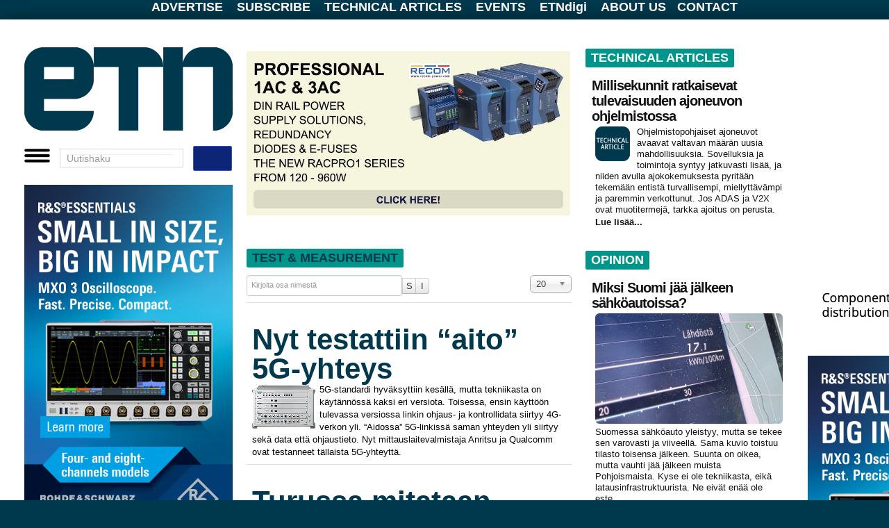

--- FILE ---
content_type: text/html; charset=utf-8
request_url: https://etn.fi/index.php/mittaus-testaus/test-measurement
body_size: 28527
content:
<!DOCTYPE html>
<html xmlns="https://www.w3.org/1999/xhtml" xml:lang="fi-fi" lang="fi-fi" dir="ltr">

  
  

<head>
  <meta charset="utf-8" />
  <meta name="viewport" content="width=device-width, initial-scale=1.0, maximum-scale=5.0" />
  <meta http-equiv="X-UA-Compatible" content="IE=edge" />

  <base href="https://etn.fi/index.php/mittaus-testaus/test-measurement" />
	<meta http-equiv="content-type" content="text/html; charset=utf-8" />
	<meta name="keywords" content="Mittaus &amp; testaus" />
	<meta name="generator" content="Joomla! - Open Source Content Management" />
	<title>TEST &amp; MEASUREMENT</title>
	<link href="/index.php/mittaus-testaus/test-measurement?format=feed&amp;type=rss" rel="alternate" type="application/rss+xml" title="RSS 2.0" />
	<link href="/index.php/mittaus-testaus/test-measurement?format=feed&amp;type=atom" rel="alternate" type="application/atom+xml" title="Atom 1.0" />
	<link href="/templates/etn2019/favicon.ico" rel="shortcut icon" type="image/vnd.microsoft.icon" />
	<link href="https://etn.fi/plugins/content/jux_instagram_load_shortcode/assets/css/font-awesome.min.css" rel="stylesheet" type="text/css" />
	<link href="https://etn.fi/plugins/content/jux_instagram_load_shortcode/assets/css/nivo-lightbox/nivo-lightbox.css" rel="stylesheet" type="text/css" />
	<link href="https://etn.fi/plugins/content/jux_instagram_load_shortcode/assets/css/nivo-lightbox/default.css" rel="stylesheet" type="text/css" />
	<link href="https://etn.fi/plugins/content/jux_instagram_load_shortcode/assets/css/public.css" rel="stylesheet" type="text/css" />
	<link href="https://etn.fi/plugins/content/jux_instagram_load_shortcode/assets/css/style.css" rel="stylesheet" type="text/css" />
	<link href="https://etn.fi/plugins/content/jux_instagram_load_shortcode/assets/css/hover_effect.css" rel="stylesheet" type="text/css" />
	<link href="https://etn.fi/plugins/content/jux_instagram_load_shortcode/assets/css/slick/slick.css" rel="stylesheet" type="text/css" />
	<link href="https://etn.fi/plugins/content/jux_instagram_load_shortcode/assets/css/slick/slick-theme.css" rel="stylesheet" type="text/css" />
	<link href="/media/jui/css/chosen.css?cffec6f69d16c3819121a324b815b76a" rel="stylesheet" type="text/css" />
	<link href="/templates/etn2019/css/template.css?version=118" rel="stylesheet" type="text/css" />
	<link href="/templates/etn2019/css/basics.css?version=39" rel="stylesheet" type="text/css" />
	<script type="application/json" class="joomla-script-options new">{"csrf.token":"9821a8236eb5da2e52fb5da953e2e2d4","system.paths":{"root":"","base":""}}</script>
	<script src="/media/jui/js/jquery.min.js?cffec6f69d16c3819121a324b815b76a" type="text/javascript"></script>
	<script src="/media/jui/js/jquery-noconflict.js?cffec6f69d16c3819121a324b815b76a" type="text/javascript"></script>
	<script src="/media/jui/js/jquery-migrate.min.js?cffec6f69d16c3819121a324b815b76a" type="text/javascript"></script>
	<script src="https://etn.fi/plugins/content/jux_instagram_load_shortcode/assets/js/imagesloaded.pkgd.min.js" type="text/javascript"></script>
	<script src="https://etn.fi/plugins/content/jux_instagram_load_shortcode/assets/js/jquery.isotope.min.js" type="text/javascript"></script>
	<script src="https://etn.fi/plugins/content/jux_instagram_load_shortcode/assets/js/nivo-lightbox.min.js" type="text/javascript"></script>
	<script src="https://etn.fi/plugins/content/jux_instagram_load_shortcode/assets/js/slick.min.js" type="text/javascript"></script>
	<script src="/media/system/js/core.js?cffec6f69d16c3819121a324b815b76a" type="text/javascript"></script>
	<script src="/media/jui/js/chosen.jquery.min.js?cffec6f69d16c3819121a324b815b76a" type="text/javascript"></script>
	<script src="/media/jui/js/bootstrap.min.js?cffec6f69d16c3819121a324b815b76a" type="text/javascript"></script>
	<script type="text/javascript">

	jQuery(function ($) {
		initChosen();
		$("body").on("subform-row-add", initChosen);

		function initChosen(event, container)
		{
			container = container || document;
			$(container).find("select").chosen({"disable_search_threshold":10,"search_contains":true,"allow_single_deselect":true,"placeholder_text_multiple":"Kirjoita tai valitse joitain asetuksia","placeholder_text_single":"Valitse vaihtoehto","no_results_text":"Ei tuloksia"});
		}
	});
	
		var resetFilter = function() {
		document.getElementById('filter-search').value = '';
	}

	</script>

    
    <!-- Google Analytics 4 -->
<script async src="https://www.googletagmanager.com/gtag/js?id=G-RJBV4JSXCT"></script>
<script>
  window.dataLayer = window.dataLayer || [];
  function gtag(){dataLayer.push(arguments);}
  gtag('js', new Date());
  gtag('config', 'G-RJBV4JSXCT');
</script>


  <!-- Mahdolliset head-moduulit (lataa ensin) -->
  <div class="bannergroup">


</div>
<script>
/* Adapted from Rick Strahl */
/* http://www.west-wind.com/weblog/posts/2009/Sep/07/Get-and-Set-Querystring-Values-in-JavaScript */

String.prototype.trimEnd = function(c) {
    if (c)        
        return this.replace(new RegExp(c.escapeRegExp() + "*$"), '');
    return this.replace(/\s+$/, '');
}
String.prototype.trimStart = function(c) {
    if (c)
        return this.replace(new RegExp("^" + c.escapeRegExp() + "*"), '');
    return this.replace(/^\s+/, '');
} 
String.prototype.escapeRegExp = function() {
    return this.replace(/[.*+?^${}()|[\]\/\\]/g, "\\$0");
};

/* Also encodeURIComponent(key)? */
getQueryField = function(key, query) {
    if (!query)
        query = window.location.search
    var re = new RegExp("[?;&]" + key + "=([^&;]*)")
    var matches = re.exec(query)
    if (!matches)
        return ""
    return decodeURIComponent(matches[1].replace("+", " "));
}

setQueryField = function(key, value, query) { 
    if (!query) {
        query = window.location.search
    }
    var re = new RegExp("([?;&]" + key + "=)[^&;]*")
    var matches = re.exec(query)
    if (!matches) {
      if (query == "")
         query += "?" + key + "=" + encodeURI(value); 
      else 
         query += "&" + key + "=" + encodeURI(value);
    } else {
        query = query.replace(re, "$1" + encodeURIComponent(value));
    }
    return query
}
</script>

<noscript><strong>JavaScript is currently disabled.</strong>Please enable it for a better experience of <a href="https://2glux.com/projects/jumi">Jumi</a>.</noscript><script>
   function setCookie(name, value, exdays) {
      var exdate
      if (exdays == "eternal") {
         exdate = new Date("Tue, 19 Jan 2038 03:00:00 GMT")
      } else {
         exdate = new Date()
         exdate.setDate(exdate.getDate() + exdays)
      }
      var c_value = escape(value) + ((exdays == null) ? "" : "; expires=" + exdate.toUTCString())
      document.cookie = name + "=" + c_value
   }

   function setSiteCookie(name, value, exdays) {
      var exdate
      if (exdays == "eternal") {
         exdate = new Date("Tue, 19 Jan 2038 03:00:00 GMT")
      } else {
         exdate = new Date()
         exdate.setDate(exdate.getDate() + exdays)
      }
      var c_value = escape(value) + ((exdays == null) ? "" : "; expires=" + exdate.toUTCString()) + "; path =/"
      document.cookie = name + "=" + c_value
   }

   function getCookie(name) {
      var i, x, y, cookies = document.cookie.split(";")
      for (i = 0; i < cookies.length; i++) {
         x = cookies[i].substr(0, cookies[i].indexOf("="))
         y = cookies[i].substr(cookies[i].indexOf("=") + 1)
         x = x.replace(/^\s+|\s+$/g, "")
         if (x == name) return unescape(y)
      }
      return ""
   }

function eraseCookie(name) {
    document.cookie = name + '=; Max-Age=0'
}

</script>
<noscript><strong>JavaScript is currently disabled.</strong>Please enable it for a better experience of <a href="https://2glux.com/projects/jumi">Jumi</a>.</noscript><!-- Matomo -->
<script>
  var _paq = window._paq = window._paq || [];
  /* tracker methods like "setCustomDimension" should be called before "trackPageView" */
  _paq.push(['trackPageView']);
  _paq.push(['enableLinkTracking']);
  (function() {
    var u="//matomo.etn.se/matomo/";
    _paq.push(['setTrackerUrl', u+'matomo.php']);
    _paq.push(['setSiteId', '2']);
    var d=document, g=d.createElement('script'), s=d.getElementsByTagName('script')[0];
    g.async=true; g.src=u+'matomo.js'; s.parentNode.insertBefore(g,s);
  })();
</script>
<!-- End Matomo Code -->

<noscript><strong>JavaScript is currently disabled.</strong>Please enable it for a better experience of <a href="https://2glux.com/projects/jumi">Jumi</a>.</noscript>

  <!-- ETN.fi override viimeisenä, jotta voittaa kaiken muun -->
  <link rel="stylesheet"
        href="/templates/etn2019/css/override-etn-2.css?v=1768893739">
</head>








<body class="site com_tags view-tag no-layout no-task itemid-134">

<div id=nackskinnet>

		<div class="moduletable">
						<script id=GLOBALS>
//::::::::::::::
// GLOBALS.js
// ::::::::::::::

// Skapades för att hantera nya sajten nov 2021 
// och innehåller kanske inget annat "globalt"

   var extraArtikelstartoffset = 0
   var BACKGROUNDCOLOR = "rgb(0,149,138)"

   function id(e) {
      return document.getElementById(e)
   }


// debugging ---------------------

   function frametags(tag = "div", color = "red", padding = "2px") {
      var x = document.getElementsByTagName(tag)
      for (i = 0; i < x.length; i++) {
         x[i].style.border = "1px solid " + color 
         if (padding != "0") { x[i].style.padding = padding }
      }
   }

   var DBLOG
   var LOGG  = ""

   function logga(u="", v="", w="", x="", y="", z="") { 
      LOGG += (LOGG == "" ? "" : "\n") + u
      LOGG += v + " " + w + " " + x + " " + y + " " + z
   }

   function dblog(u) { 
      DBLOG = document.getElementById("debug")
      DBLOG.innerHTML += u + "\n"
      DBLOG.style.display = "block"
   }
   function dbnew(u) { 
      DBLOG = document.getElementById("debug")
      DBLOG.innerHTML = u + "\n"
      DBLOG.style.display = "block"
   }

   const  MOBILFORMATERATURLARG = "nylayout=mobil"
   const  PCFORMATERATURLARG = "nylayout=pc"
   const  TABLETFORMATERATURLARG = "nylayout=tablet"

   var MOBILFORMATERAT = false
   var TABLETFORMATERAT = false
   var PCFORMATERAT = false

   var DEBUG =  /[?&]debug=yes/.test(window.location.href) // dev

   MOBILFORMATERAT =  /[?&](testa|nylayout)=mobil/.test(window.location.href) // dev
   TABLETFORMATERAT = /[?&](testa|nylayout)=tablet/.test(window.location.href) // dev
   PCFORMATERAT =     /[?&](testa|nylayout)=pc/.test(window.location.href) // dev

// when live
   if (window.innerWidth <= 800) { // activate
       MOBILFORMATERAT = true
   } else {
       PCFORMATERAT = true
   }

   const USINGNEWFORMAT = MOBILFORMATERAT || PCFORMATERAT || TABLETFORMATERAT

   if (USINGNEWFORMAT) { document.body.style.display = "none" }

</script>
<noscript><strong>JavaScript is currently disabled.</strong>Please enable it for a better experience of <a href="https://2glux.com/projects/jumi">Jumi</a>.</noscript>		</div>
	

<script>
   VIEW = "tag"
</script>


	<!-- Body -->

   <!---- New area --> 

   
   <div id=toppmenybox>
      

<div class="custombig"  >
	<div id="toppmeny"><a href="/advertise">ADVERTISE</a> <a href="/tilaa">SUBSCRIBE</a> <a href="/tekniset">TECHNICAL ARTICLES</a> <a href="/events">EVENTS</a> <a href="/ETNdigi">ETNdigi</a> <a href="/tietoa">ABOUT US</a><a href="/tietoa">CONTACT</a></div></div>

   </div>

   <div id="papperet" class="body" style="position:relative; margin-top:8px;">



   <!---- New layout 2022 --> 

   <table id=PAPPER style="display:none;" cellpadding=0 cellspacing=0 border=0>
      <tr>
         <td valign=top class=MARGINAL id=marg1></td>
         <td valign=top id=LEFT>
            <div id=LEFTHEAD></div>
            <div id=LEFTBODY></div>
         </td>
         <td valign=top class=MARGINAL id=marg2></td>
         <td valign=top id=MAINMIDDLE>
            <div id=SUPERBANNER> 
                <div class="bannergroup">


</div>

            </div>
            <table>
               <tr>
                  <td valign=top id=MAIN></td>
                  <td valign=top class=MARGINAL id=marg3></td>
                  <td valign=top id=MIDDLE></td>
               </tr>
            </table>
         </td>
         <td valign=top class=MARGINAL id=marg4></td>
         <td valign=top id=RIGHT></td>
         <td valign=top class=MARGINAL id=marg5></td>
      </tr>
   </table>

   <!---- New layout 2022 END --> 

 

         <table id=header cellpadding="" cellspacing="">
            <tr id=logoOchTopbanner>
               <td id=spaltLeft
                   style="width:300px;padding:0;margin:0;border:none;display:none;" 
                   valign=top rowspan=5 colspan=1 height=0>

                  <div id=V_ad1 style="width:100%;padding:0;margin:0;border:none;">
                      <div class="bannergroup">


</div>

                  </div>

                  <div id=V_red1 style="width:100%;padding:0;margin:0;border:none;">
                      
                  </div>

                  <div id=V_ad2 style="width:100%;padding:0;margin:0;border:none;">
                      <div class="bannergroup">

	<div class="banneritem">
																																																																			<a
							href="/index.php/component/banners/click/1534" target="_blank" rel="noopener noreferrer"
							title="2025  # megabox i st f wallpaper">
							<img
								src="https://etn.fi//images/banners/2025/10/62354_Essentials_MXO3-420x700_new.jpg"
								alt="2025  # megabox i st f wallpaper"
								 width="300"															/>
						</a>
																<div class="clr"></div>
	</div>

</div>

                  </div>

                  <div id=IN_FOCUS style="width:100%;padding:0;margin:0;">
                      

<div class="custom"  >
	<div class="tag-category">
<h1><a href="/tekniset">IN&nbsp;F</a>OCUS</h1>
</div></div>
<div class="newsflash">
					<h4 class="newsflash-title">
			<a href="/index.php/98-in-focus/18288-suomalaisyritykset-suuntaavat-latviaan">
			Suomalaisyritykset suuntaavat Latviaan		</a>
		</h4>


	

	<p><img class="rounded" src="/images/a/25/12/Rigaview-www.jpg" width="468" /></p>
<p>Latvia on tasaisesti noussut suomalaisten yritt&auml;jien kiinnostuksen kohteeksi &ndash; ei vain l&auml;himarkkinana, vaan aidosti kasvun ja innovoinnin kumppanina. Osaava ty&ouml;voima, strateginen sijainti ja yh&auml; suotuisampi investointiymp&auml;rist&ouml; tekev&auml;t Latviasta yhden lupaavimmista kohteista suomalaisyritysten laajentumiselle Baltiaan ja sen ulkopuolelle.</p>


	<a class="readmore" href="/index.php/98-in-focus/18288-suomalaisyritykset-suuntaavat-latviaan">Lue lisää...</a>	</div>

                  </div>

                  <div id=V_red2 style="width:100%;padding:0;margin:0;border:none;">
                      

<div class="custom"  >
	<div style="background-color: #00958a; padding: 0 0 6px 6px; margin-bottom: 0;">
<div class="tag-category">
<h1>ETNtv</h1>
</div>
</div></div>


<div class="custom"  >
	<div id="ecfplayer"><span style="color: #000000;">&nbsp;</span></div>
<div id="ecfIndex">
<div style="margin-top: 6px; margin-bottom: 20px; margin-left: 0px;"><span style="color: #000000;"><b>ECF25 videos</b></span>
<ul style="padding: 0;">
<li><span style="color: #000000;"><a style="color: #000000;" href="/?ecfid=-ZElLsVloE8"> Jaakko Ala-Paavola, Etteplan</a></span></li>
<li><span style="color: #000000;"><a style="color: #000000;" href="/?ecfid=Djsjk0YNvwA"> Aku Wilenius, CN Rood</a></span></li>
<li><span style="color: #000000;"><a style="color: #000000;" href="/?ecfid=faqS0IyrjSw"> Tiitus Aho, Tria Technologies</a></span></li>
<li><span style="color: #000000;"><a style="color: #000000;" href="/?ecfid=wSL9CI4UIVU"> Joe Hill, Digi International</a></span></li>
<li><span style="color: #000000;"><a style="color: #000000;" href="/?ecfid=_Iqx42d5u5I"> Timo Poikonen, congatec</a></span></li>
<li><span style="color: #000000;"><a style="color: #000000;" href="/?ecfid=Tvvo4KiVxnw"> ECF25 panel</a></span></li>
</ul>
</div>
<div style="margin-top: 6px; margin-bottom: 20px; margin-left: 0px;"><span style="color: #000000;"><b>ECF24 videos</b></span>
<ul style="padding: 0;">
<li><span style="color: #000000;"><a style="color: #000000;" href="/?ecfid=agDvBpYiTZE"> Timo Poikonen, congatec</a></span></li>
<li><span style="color: #000000;"><a style="color: #000000;" href="/?ecfid=0QxfqRFxdvI"> Petri Sutela, Testhouse Nordic</a></span></li>
<li><span style="color: #000000;"><a style="color: #000000;" href="/?ecfid=m4T8WMrErMs"> Tomi Engdahl, CVG Convergens</a></span></li>
<li><span style="color: #000000;"><a style="color: #000000;" href="/?ecfid=WzHMLglvx0Y"> Henrik Petersen, Adlink Technology</a></span></li>
<li><span style="color: #000000;"><a style="color: #000000;" href="/?ecfid=UKEH92BupRo"> Dan Still , CSC</a></span></li>
<li><span style="color: #000000;"><a style="color: #000000;" href="/?ecfid=kL7N-cWFSZw"> Aleksi Kallio, CSC</a></span></li>
<li><span style="color: #000000;"><a style="color: #000000;" href="/?ecfid=42MhkCv_TUc"> Antti Tolvanen, Etteplan</a></span></li>
</ul>
</div>
<div style="margin-top: 6px; margin-bottom: 20px; margin-left: 0px;"><span style="color: #000000;"><b>ECF23 videos</b></span>
<ul style="padding: 0;">
<li><span style="color: #000000;"><a style="color: #000000;" href="/?ecfid=63-ZVQpy9go"> Milan Piskla &amp; David Gustafik, Ciklum </a></span></li>
<li><span style="color: #000000;"><a style="color: #000000;" href="/?ecfid=ozML2-DJaaM"> Jarno Ahlstr&ouml;m, Check Point Software </a></span></li>
<li><span style="color: #000000;"><a style="color: #000000;" href="/?ecfid=B6boeRhTb48"> Tiitus Aho, Avnet Embedded </a></span></li>
<li><span style="color: #000000;"><a style="color: #000000;" href="/?ecfid=nUwT2HVxJ2Q"> Hans Andersson, Acal BFi </a></span></li>
<li><span style="color: #000000;"><a style="color: #000000;" href="/?ecfid=J8f_lbzQT6k"> Pasi Suhonen, Rohde &amp; Schwarz </a></span></li>
<li><span style="color: #000000;"><a style="color: #000000;" href="/?ecfid=gWXr66K7UsM"> Joachim Preissner, Analog Devices </a></span></li>
</ul>
</div>
<div style="margin-top: 6px; margin-bottom: 20px; margin-left: 0px;"><span style="color: #000000;"><b>ECF22 videos</b></span>
<ul style="padding: 0;">
<li><span style="color: #000000;"><a style="color: #000000;" href="/?ecfid=iMO2Xbk5np8"> Antti Tolvanen, Etteplan </a></span></li>
<li><span style="color: #000000;"><a style="color: #000000;" href="/?ecfid=xXOeToqakag"> Timo Poikonen, congatec </a></span></li>
<li><span style="color: #000000;"><a style="color: #000000;" href="/?ecfid=Dcn3h9q29Y0"> Kimmo J&auml;rvinen, Xiphera </a></span></li>
<li><span style="color: #000000;"><a style="color: #000000;" href="/?ecfid=eucwgkEKlRM"> Sigurd Hellesvik, Nordic Semiconductor </a></span></li>
<li><span style="color: #000000;"><a style="color: #000000;" href="/?ecfid=LjjkBj4VbXc"> Hans Andersson, Acal BFi </a></span></li>
<li><span style="color: #000000;"><a style="color: #000000;" href="/?ecfid=cl61d9yvisU"> Andrea J. Beuter, Real-Time Systems </a></span></li>
<li><span style="color: #000000;"><a style="color: #000000;" href="/?ecfid=H65OyCUSw3M"> Ronald Singh, Digi International </a></span></li>
<li><span style="color: #000000;"><a style="color: #000000;" href="/?ecfid=7QIlefsKcEY"> Pertti Jalasvirta, CyberWatch Finland </a></span></li>
</ul>
</div>
<div style="margin-top: 6px; margin-bottom: 20px; margin-left: 0px;"><span style="color: #000000;"><b>ECF19 videos</b></span>
<ul style="padding: 0;">
<li><span style="color: #000000;"><a style="color: #000000;" href="/?ecfid=Mz9Jb_6FTTE"> Julius Kaluzevicius, Rutronik.com </a></span></li>
<li><span style="color: #000000;"><a style="color: #000000;" href="/?ecfid=QifzdL2aZkk"> Carsten Kindler, Altium </a></span></li>
<li><span style="color: #000000;"><a style="color: #000000;" href="/?ecfid=SBILWb9TrSY"> Tino Pyssysalo, Qt Company </a></span></li>
<li><span style="color: #000000;"><a style="color: #000000;" href="/?ecfid=SjxgBp7G1gY"> Timo Poikonen, congatec </a></span></li>
<li><span style="color: #000000;"><a style="color: #000000;" href="/?ecfid=2GRfvdTYgrk"> Wolfgang Meier, Data-Modul </a></span></li>
<li><span style="color: #000000;"><a style="color: #000000;" href="/?ecfid=KPPbUpU_HeM"> Ronald Singh, Digi International </a></span></li>
<li><span style="color: #000000;"><a style="color: #000000;" href="/?ecfid=TPxKRAWk6qw"> Bobby Vale, Advantech </a></span></li>
<li><span style="color: #000000;"><a style="color: #000000;" href="/?ecfid=RHpVCAro70w"> Antti Tolvanen, Etteplan </a></span></li>
<li><span style="color: #000000;"><a style="color: #000000;" href="/?ecfid=CPCMduo-cdA"> Zach Shelby, Arm VP of Developers </a></span></li>
</ul>
</div>
<div style="margin-top: 6px; margin-bottom: 20px; margin-left: 0px;"><span style="color: #000000;"><b>ECF18 videos</b></span>
<ul style="padding: 0;">
<li><span style="color: #000000;"><a style="color: #000000;" href="/?ecfid=NCJAnUH-Fg4">Jaakko Ala-Paavola, Etteplan CTO </a></span></li>
<li><span style="color: #000000;"><a style="color: #000000;" href="/?ecfid=J1UpVBJgoj4">Heikki Ailisto, VTT </a></span></li>
<li><span style="color: #000000;"><a style="color: #000000;" href="/?ecfid=rQCCcstHHS8">Lauri Koskinen, Minima Processor CTO </a></span></li>
<li><span style="color: #000000;"><a style="color: #000000;" href="/?ecfid=YDOCFvPxKfY">Tim Jensen, Avnet Integrated </a></span></li>
<li><span style="color: #000000;"><a style="color: #000000;" href="/?ecfid=1AGjExmIhbQ">Antti L&ouml;ytynoja, Mathworks </a></span></li>
<li><span style="color: #000000;"><a style="color: #000000;" href="/?ecfid=PK_gT-At8t4">Ilmari Veijola, Siemens </a></span></li>
</ul>
</div>
</div></div>

                  </div>

               </td>
               <td id=V_vertimarg class=vertimarg 
                   style="padding:0;margin:0;border:none;" 
                   rowspan=5 colspan=1 height=0>
               </td>

               <td rowspan=1 colspan=1 id=logo height=120 style="padding:0px">
   <!---- Logo --> 



<div class="custom"  >
	<p style="margin: 0;"><a class="brand pull-left" style="margin: 0px;" href="https://etn.fi/"><img src="/images/t/2020-ETNfi-logo.jpg" alt="logotypen" height="120" /></a></p></div>


   <!---- Logo End --> 

             </td>
               <td rowspan=1 colspan=1 class=vertimarg></td>
               <td rowspan=1 colspan=1 id=leaderboard>

<div class="bannergroup">

	<div class="banneritem">
																																																																			<a
							href="/index.php/component/banners/click/1552" target="_blank" rel="noopener noreferrer"
							title="v4 # recom webb">
							<img
								src="https://etn.fi//images/banners/2026/1/recomfullbanner_800.jpg"
								alt="v4 # recom webb"
								 width="468"															/>
						</a>
																<div class="clr"></div>
	</div>

</div>


             </td>
               <td id=R_vertimarg rowspan=5 colspan=1 class=vertimarg height=0></td>
               <td valign=top rowspan=5 colspan=1 id=annonsspalt height=0>
                  <div class=fullads id="everywhere-topsquare"> 
<div class="well "><div class="bannergroup">


</div>
</div> 
<div class="well "><div class="bannergroup">

	<div class="banneritem">
										<ins class='dcmads' style='display:inline-block;width:300px;height:300px'
    data-dcm-placement='N4481.1916188ETN.FI/B33280111.436926339'
    data-dcm-rendering-mode='script'
    data-dcm-https-only
    data-dcm-api-frameworks='[APIFRAMEWORKS]'
    data-dcm-omid-partner='[OMIDPARTNER]'
    data-dcm-gdpr-applies='gdpr=${GDPR}'
    data-dcm-gdpr-consent='gdpr_consent=${GDPR_CONSENT_755}'
    data-dcm-addtl-consent='addtl_consent=${ADDTL_CONSENT}'
    data-dcm-ltd='false'
    data-dcm-resettable-device-id=''
    data-dcm-app-id=''
    data-dcm-click-tracker=''>
  <script src='https://www.googletagservices.com/dcm/dcmads.js'></script>
</ins>
				<div class="clr"></div>
	</div>

</div>
</div><div class="well "><div class="bannergroup">


</div>
</div> 
                  </div>

                  <div style="clear:both;" class=horimarg></div> 

                  <div class=leftads id="everywhere-adcolumn-1"> 
<div class="well "><div class="bannergroup">

	<div class="banneritem">
																																																																			<a
							href="/index.php/component/banners/click/1203" target="_blank" rel="noopener noreferrer"
							title="ALWAYS # Eurodis">
							<img
								src="https://etn.fi/images/banners/2023/11/eurodis-2023-fin.gif"
								alt="TMSNet  advertisement"
								 width="140"								 height="70"							/>
						</a>
																<div class="clr"></div>
	</div>

</div>
</div> 
                  </div> 

                  <div class=rightads id="everywhere-adcolumn-2"> 
<div class="well "><div class="bannergroup">

	<div class="banneritem">
																																																																			<a
							href="/index.php/component/banners/click/733" target="_blank" rel="noopener noreferrer"
							title="ALWAYS # ETNdigi button">
							<img
								src="https://etn.fi/images/banners/2022/12/ETNdigi2-2022-button140.png"
								alt="ETNdigi"
								 width="140"								 height="70"							/>
						</a>
																<div class="clr"></div>
	</div>

</div>
</div> 
                  </div>

                  <div class=horimarg></div>

                  <div class=fullads id="everywhere-square"> 
<div class="well "><div class="bannergroup">

	<div class="banneritem">
																																																																			<a
							href="/index.php/component/banners/click/1531" target="_blank" rel="noopener noreferrer"
							title="2025  # megabox i st f wallpaper">
							<img
								src="https://etn.fi//images/banners/2025/10/62354_Essentials_MXO3-420x700_new.jpg"
								alt="2025  # megabox i st f wallpaper"
								 width="300"															/>
						</a>
																<div class="clr"></div>
	</div>
	<div class="banneritem">
										<div class=noshadow>
<a href="/index.php/component/banners/click/863" target="_blank" rel="noopener noreferrer" title="">
<img src="https://etn.fi/images/banners/2021/11/ETN-omaruutu-top.png" alt="" width="300">
</a>
</div>
<div>
<a href="/index.php/component/banners/click/864" target="_blank" rel="noopener noreferrer" title="">
<img src="https://etn.fi/images/banners/2021/11/ETN-omaruutu-bottom.png" alt="" width="300">
</a>
</div>
				<div class="clr"></div>
	</div>
	<div class="banneritem">
										<div class="noshadow">
<a href="/index.php/component/banners/click/810" target="_blank" rel="noopener noreferrer" title="">
<img src="https://etn.fi/images/banners/2020/12/ETN-newsfromsweden.png" alt="" style="width:100%">
</a>
</div>				<div class="clr"></div>
	</div>

</div>
</div> 
                  </div>

                  <div style="clear:both;" class=horimarg></div> 

                  <div class=noscrolls id="everywhere-noscrolls"> 

                  <div style="margin-right:20px;" class=leftads id="everywhere-adcolumn-1-2nd"> 
<div class="well "><div class="bannergroup">


</div>
</div> 
                  </div> 

                  <div class=rightads id="everywhere-adcolumn-2-2nd"> 
<div class="well "><div class="bannergroup">


</div>
</div> 
                  </div>

                  </div> 

                  <div class=horimarg></div>


               </td>
            </tr>
            <tr> <td id=marginalOvanETNmenu rowspan=1 colspan=3 class=horimarg></td> </tr>
            <tr>
               <td rowspan=1 colspan=3>

 
<div id=BurgerKing style=position:relative>
   <div id=hamburgaren>
      A la carte
   </div>
   
   <div id=hamburgermenyn class=noshadow style="display:none; z-index: 1000;">
      <a href="/automation" title="AUTOMATION"><span>AUTOMATION</span></a> 
      <a href="/devices" title="DEVICES"><span>DEVICES</span></a> 
      <a href="/embedded" title="EMBEDDED"><span>EMBEDDED</span></a> 
      <a href="/networks" title="NETWORKS"><span>NETWORKS</span></a> 
      <a href="/mittaus" title="TEST&amp;MEASUREMENT"><span>TEST&amp;MEASUREMENT</span></a> 
      <a href="/software" title="SOFTWARE"><span>SOFTWARE</span></a> 
      <a href="/power" title="POWER"><span>POWER</span></a> 
      <a href="/business" title="BUSINESS"><span>BUSINESS</span></a> 
      <a href="/products" title="NEW PRODUCTS"><span>NEW PRODUCTS</span></a> 
      <div style="margin-top: 10px; font-size: 90%; border-top: 1px solid white;">
         <a href="/advertise" title="ADVERTISE"><span>ADVERTISE</span></a> 
         <a href="/subscribe" title="SUBSCRIBE"><span>SUBSCRIBE</span></a> 
         <a href="/tekniset" title="TECHNICAL ARTICLES"><span>TECHNICAL ARTICLES</span></a> 
         <a href="/events" title="EVENTS"><span>EVENTS</span></a> 
         <a href="/ETNdigi" title="ETNdigi"><span>ETNdigi</span></a> 
         <a href="/about" title="ABOUT US"><span>ABOUT US</span></a> 
         <a href="/contact" title="CONTACT"><span>CONTACT</span></a> 
      </div>
   </div>
</div>


<script id=viTillagarMedanDuV�ntar>
   function id(ID) {
      return document.getElementById(ID)
   }
   
   var hamburgaren = id("hamburgaren")
   var hamburgermenyn = id("hamburgermenyn")

   const BURGARE = "<img style='width: 40px;' src='https://etn.se/images/t/hamburgermeny.png'>"
   const FRAMKALLA = BURGARE 
   const BORTKALLA = BURGARE 

   function vikIhopHamburgermenyn() {
     hamburgermenyn.style.display = "none" 
   }

   function stek() { 

      hamburgaren.innerHTML = FRAMKALLA

   // make menu invisible
      hamburgermenyn.style.display = "none"

   // G�r s� att hamburgermenyn syns n�r man klickar p� burgaren
      hamburgaren.onclick = 
         function () { 
            hamburgaren.innerHTML = hamburgermenyn.style.display == "none" ? BORTKALLA : FRAMKALLA
            hamburgermenyn.style.display = hamburgermenyn.style.display == "none" ? "table" : "none" 
         }

   // Vik ihop den om den �r �ppen var man �n klickar
   // nackskinnet.onclick = function() { if (hamburgermenyn.style.display != "none") vikIhopHamburgermenyn() }

   } 
   stek()

</script>

<noscript><strong>JavaScript is currently disabled.</strong>Please enable it for a better experience of <a href="https://2glux.com/projects/jumi">Jumi</a>.</noscript> 

               </td>
            </tr> 
            <tr> <td rowspan=1 colspan=3 class=horimarg></td> </tr>
            <tr>
               <td valign=top rowspan=1 colspan=3>
                  <table class=editorialspace cellpadding="" cellspacing="" >
                     <tr>
                        <td id=ETNfrontpage style="width:468px" valign=top>

 
<div id="system-message-container">
	</div>
 

                        <!-- Begin Banner -->
            		<div class="moduletable">
						<div class="bannergroup">


</div>
		</div>
	
               <!-- End Banner -->
         
<style>
    .share-buttons {
        display: flex;
        gap: 10px;
        margin-top: 6px;
    }
    .share-buttons img {
        width: 20px;
        height: 20px;
        cursor: pointer;
        float: right;
    }
</style>

<div class="button-container" style="padding-top: 0; margin-top:0; display: flex; align-items: center; gap: 10px;">

    <div class="share-buttons" style="display: flex; gap: 10px;">
        <img src="https://etn.se/images/t/fb.png" alt="Share on Facebook" id="share-facebook" style="width: 20px; height: 20px; cursor: pointer;">
        <img src="https://etn.se/images/t/x.png" alt="Share on Twitter" id="share-twitter" style="width: 20px; height: 20px; cursor: pointer;">
        <img src="https://etn.se/images/t/linkedin.png" alt="Share on LinkedIn" id="share-linkedin" style="width: 20px; height: 20px; cursor: pointer;">

    </div>
</div>

<script>
    document.getElementById('share-facebook').onclick = function() {
        window.open('https://www.facebook.com/sharer/sharer.php?u=' + encodeURIComponent(window.location.href), 
                    'Dela!', 'width=800,height=600');
        return false;
    };
    document.getElementById('share-twitter').onclick = function() {
        window.open('https://twitter.com/intent/tweet?url=' + encodeURIComponent(window.location.href), 
                    'twitter-share-dialog', 'width=800,height=600');
        return false;
    };
    document.getElementById('share-linkedin').onclick = function() {
        window.open('https://www.linkedin.com/sharing/share-offsite/?url=' + encodeURIComponent(window.location.href), 
                    'linkedin-share-dialog', 'width=800,height=600');
        return false;
    };


</script>

<br>

<noscript><strong>JavaScript is currently disabled.</strong>Please enable it for a better experience of <a href="https://2glux.com/projects/jumi">Jumi</a>.</noscript> 
<div class="tag-category">
			<h1>
			TEST &amp; MEASUREMENT		</h1>
												<form action="https://etn.fi/index.php/mittaus-testaus/test-measurement" method="post" name="adminForm" id="adminForm" class="form-inline">
			<fieldset class="filters btn-toolbar">
							<div class="btn-group">
					<label class="filter-search-lbl element-invisible" for="filter-search">
						Kirjoita osa nimestä&#160;					</label>
					<input type="text" name="filter-search" id="filter-search" value="" class="inputbox" onchange="document.adminForm.submit();" title="Kirjoita koko nimi, jolla haetaan tai vain osa siitä." placeholder="Kirjoita osa nimestä" />
					<button type="button" name="filter-search-button" title="Haku" onclick="document.adminForm.submit();" class="btn">
						<span class="icon-search"></span>
					</button>
					<button type="reset" name="filter-clear-button" title="Tyhjennä" class="btn" onclick="resetFilter(); document.adminForm.submit();">
						<span class="icon-remove"></span>
					</button>
				</div>
										<div class="btn-group pull-right">
					<label for="limit" class="element-invisible">
						Näyttö #					</label>
					<select id="limit" name="limit" class="inputbox input-mini" size="1" onchange="this.form.submit()">
	<option value="5">5</option>
	<option value="10">10</option>
	<option value="15">15</option>
	<option value="20" selected="selected">20</option>
	<option value="25">25</option>
	<option value="30">30</option>
	<option value="50">50</option>
	<option value="100">100</option>
	<option value="0">Kaikki</option>
</select>
				</div>
						<input type="hidden" name="filter_order" value="" />
			<input type="hidden" name="filter_order_Dir" value="" />
			<input type="hidden" name="limitstart" value="" />
			<input type="hidden" name="task" value="" />
			<div class="clearfix"></div>
		</fieldset>
				<ul class="category list-striped">
												<li class="cat-list-row0 clearfix">
													<h3>
						<a href="/index.php/13-news/8855-nyt-testattiin-aito-5g-yhteys">
							Nyt testattiin “aito” 5G-yhteys						</a>
					</h3>
																																							<span class="tag-body">
						<p><img src="/images/a/18/12/ANR210-mt8000a-www.png" alt="" align="right" hspace="5" vspace="5" />5G-standardi hyv&auml;ksyttiin kes&auml;ll&auml;, mutta tekniikasta on k&auml;yt&auml;nn&ouml;ss&auml; kaksi eri versiota. Toisessa, ensin k&auml;ytt&ouml;&ouml;n tulevassa versiossa linkin ohjaus- ja kontrollidata siirtyy 4G-verkon yli. &ldquo;Aidossa&rdquo; 5G-linkiss&auml; saman yhteyden yli siirtyy sek&auml; data ett&auml; ohjaustieto. Nyt mittauslaitevalmistaja Anritsu ja Qualcomm ovat testanneet t&auml;llaista 5G-yhteytt&auml;.</p>
					</span>
																		</li>
												<li class="cat-list-row1 clearfix">
													<h3>
						<a href="/index.php/13-news/8764-turussa-mitataan-kuinka-varmasti-5g-verkko-toimii">
							Turussa mitataan, kuinka varmasti 5G-verkko toimii						</a>
					</h3>
																																							<span class="tag-body">
						<p><img src="/images/a/18/9/Nokia-massivemimo-www.jpg" alt="" align="right" hspace="5" vspace="5" />Viestint&auml;virasto ja Turun AMK aloittivat t&auml;n&auml; syksyn&auml; kokeilut 5G:n radiorajapinnan toimintavarmuuden varmistamiseksi laboratorio- ja kentt&auml;mittauksin. Mittaukset toteutetaan osana 5G Momentum -hanketta&nbsp;&nbsp;ja niit&auml; tukee Nokia.</p>
					</span>
																		</li>
												<li class="cat-list-row0 clearfix">
													<h3>
						<a href="/index.php/13-news/8740-kilogramma-ampeeri-kelvin-ja-mooli-menevat-uusiksi">
							Kilogramma, ampeeri, kelvin ja mooli menevät uusiksi						</a>
					</h3>
																																							<span class="tag-body">
						<p><img src="/images/a/18/11/SI-uusiampeeri-www.jpg" alt="" align="right" hspace="5" vspace="5" />Kaiken mittaamisen perustana toimiva SI-j&auml;rjestelm&auml; muuttuu ensi toukokuussa. Uudistuksessa nelj&auml; perusyksikk&ouml;&auml; &ndash; kilogramma, ampeeri, kelvin ja mooli &ndash; m&auml;&auml;ritell&auml;&auml;n uudelleen luonnonvakioiden avulla, jotta ne voidaan toteuttaa aina ja kaikkialla parhaimmalla k&auml;yt&ouml;ss&auml; olevan teknologian tarkkuudella.</p>
					</span>
																		</li>
												<li class="cat-list-row1 clearfix">
													<h3>
						<a href="/index.php/13-news/8689-avoin-iot-verkko-aloittaa-laitteiden-sertifioinnin">
							Avoin IoT-verkko aloittaa laitteiden sertifioinnin						</a>
					</h3>
																																							<span class="tag-body">
						<p><img src="/images/a/18/11/WiSUN-FAN-www.jpg" alt="" align="top" hspace="5" vspace="5" />IoT-markkinaa hallitsevat t&auml;ll&auml; hetkell&auml; LoRa vapailla ja kovassa nousussa oleva NB-IoT lisensoiduilla taajuuksilla, mutta ehk&auml;p&auml; todellinen kisa on vasta k&auml;ynnistym&auml;ss&auml;. Wi-SUN Alliance on ilmoittanut k&auml;ynnist&auml;v&auml;ns&auml; vihdoin p&auml;&auml;telaitteiden sertifiointiohjelman.</p>
					</span>
																		</li>
												<li class="cat-list-row0 clearfix">
													<h3>
						<a href="/index.php/13-news/8478-alypuhelimen-audiotestaaminen-helpottuu">
							Älypuhelimen audiotestaaminen helpottuu						</a>
					</h3>
																																							<span class="tag-body">
						<p><strong><img class="poppable" style="float: left; margin: 5px;" src="/images/a/18/9/APopenloop-www.jpg" width="200" /></strong>Audio Precisionin uusimpaan APx 4.6 ohjelmistoversioon on lis&auml;tty open-loop -mahdollisuus pyyhk&auml;isymittauksiin. T&auml;m&auml; helpottaa &auml;lypuhelimien, -kaiuttimien sek&auml; muiden &auml;lylaitteiden audio-ominaisuuksien mittaamista.</p>
					</span>
																		</li>
												<li class="cat-list-row1 clearfix">
													<h3>
						<a href="/index.php/13-news/8477-pelkalla-wifi-signaaleilla-laskettiin-henkilot-seinan-lapi">
							Pelkällä wifi-signaalilla laskettiin henkilöt seinän läpi						</a>
					</h3>
																									<a href="/index.php/13-news/8477-pelkalla-wifi-signaaleilla-laskettiin-henkilot-seinan-lapi">
						<img src="/images/a/18/9/UCSB-wifiRSSI-www.jpg" alt="">
					</a>
																							<span class="tag-body">
						<p>RSSI viittaa vastaanotetun signaalin vahvuuteen. Santa Barbaran yliopistossa on nyt j&auml;rjestetty koe, jossa huoneessa olevien henkil&ouml;iden m&auml;&auml;r&auml; laskettiin pelk&auml;n wifi-signaalin RSSI-arvon perusteella.</p>
					</span>
																		</li>
												<li class="cat-list-row0 clearfix">
													<h3>
						<a href="/index.php/13-news/8369-anritsulta-jarjestelma-5g-protokollatestaukseen">
							Anritsulta järjestelmä 5G-protokollatestaukseen						</a>
					</h3>
																									<a href="/index.php/13-news/8369-anritsulta-jarjestelma-5g-protokollatestaukseen">
						<img src="/images/a/18/8/ANR196-ME7834nr-www.jpg" alt="">
					</a>
																							<span class="tag-body">
						<p>Japanilainen Anritsu on esitellyt uuden protokollatesterin, joka tukee 3GPP:n tuoreita 5G NR -m&auml;&auml;rityksi&auml;. ME7834NR-testausj&auml;rjestelm&auml; onnistuvat sek&auml; PCT- (Protocol Conformance Testing) ett&auml; CAT-testaukset (Carrier Acceptance Testing).</p>
					</span>
																		</li>
												<li class="cat-list-row1 clearfix">
													<h3>
						<a href="/index.php/13-news/8365-tektronix-laajensi-kaistaa-ja-nopeutti-naytteenottoa">
							Tektronix laajensi kaistaa ja nopeutti näytteenottoa						</a>
					</h3>
																									<a href="/index.php/13-news/8365-tektronix-laajensi-kaistaa-ja-nopeutti-naytteenottoa">
						<img src="/images/a/18/8/Tek-6_series_mso-www.jpg" alt="">
					</a>
																							<span class="tag-body">
						<p>Tektronix on esitellyt uuden laiteperheen keskihintaluokan sekasignaaliskooppeihin. Aiempaan verrattuna uus -sarjan MSO-testeri tuo laajemman kaistanleveyden ja selv&auml;sti nopeamman n&auml;ytteistyksen sekasignaalipiirien suunnittelijan k&auml;ytt&ouml;&ouml;n.</p>
					</span>
																		</li>
												<li class="cat-list-row0 clearfix">
													<h3>
						<a href="/index.php/13-news/8285-mista-tahansa-naytosta-oskilloskooppi">
							Mistä tahansa näytöstä oskilloskooppi						</a>
					</h3>
																									<a href="/index.php/13-news/8285-mista-tahansa-naytosta-oskilloskooppi">
						<img src="/images/a/18/8/Icascope-www.jpg" alt="">
					</a>
																							<span class="tag-body">
						<p>Ikalogic-niminen yritys on esitellyt oskilloskoopin, joka sopii pienen mittausp&auml;&auml;n sis&auml;&auml;n. Testeri liittyy wifi-yhteydell&auml; mihin tahansa n&auml;ytt&ouml;&ouml;n. Laite tiet&auml;&auml; mittap&auml;&auml;ns&auml; ansiosta, milloin mittaus pit&auml;&auml; aloittaa, joten mit&auml;&auml;n start- ja stop-nappuoita ei tarvita.</p>
					</span>
																		</li>
												<li class="cat-list-row1 clearfix">
													<h3>
						<a href="/index.php/13-news/8178-kvanttibitti-mittaa-magneettikenttaa-aarimmaisen-tarkasti">
							Kvanttibitti mittaa magneettikenttää äärimmäisen tarkasti						</a>
					</h3>
																									<a href="/index.php/13-news/8178-kvanttibitti-mittaa-magneettikenttaa-aarimmaisen-tarkasti">
						<img src="/images/a/18/7/aalto-kvanttibitti-www.jpg" alt="">
					</a>
																							<span class="tag-body">
						<p>Jotta tulevaisuuden kvanttiprosessorit ja &auml;&auml;rimm&auml;isen herk&auml;t sensorit toimisivat tehokkaasti, niiss&auml; hy&ouml;dynnett&auml;vist&auml; kvanttitiloista on saatava nopeasti informaatiota. Aalto-yliopiston johtama tutkijaryhm&auml; on kvanttifysiikan ja koneoppimisen menetelmi&auml; yhdistelem&auml;ll&auml; kehitt&auml;nyt magnetometrin, jonka tarkkuus rikkoo kvanttirajan.</p>
					</span>
																		</li>
												<li class="cat-list-row0 clearfix">
													<h3>
						<a href="/index.php/13-news/8144-etndigi-lte-m-n-ja-nb-iot-n-hyodyt-kayttoon-testaamalla">
							ETNdigi: LTE-M:n ja NB-IoT:n hyödyt käyttöön testaamalla						</a>
					</h3>
																									<a href="/index.php/13-news/8144-etndigi-lte-m-n-ja-nb-iot-n-hyodyt-kayttoon-testaamalla">
						<img src="/images/a/18/6/RSkuva_www.jpg" alt="">
					</a>
																							<span class="tag-body">
						<p>Lisensoiduilla mobiilitaajuuksilla siirryt&auml;&auml;n pian nelj&auml;nnen polven IoT-tekniikoihin, joita ovat NB-IoT ja LTE-M. Niiss&auml; laite- ja sovellustestaus vaatii ratkaisuja, joilla k&auml;ytt&auml;j&auml; voi n&auml;hd&auml; signaloinnin tai IP-tapahtuman vaikutuksen virran kulutukseen ja IP-tiedonsiirtonopeuteen. N&auml;in riippuvuudet ja sovelluksen parametrien optimointi ovat helpommin ymm&auml;rrett&auml;viss&auml;.</p>
					</span>
																		</li>
												<li class="cat-list-row1 clearfix">
													<h3>
						<a href="/index.php/13-news/8127-miljoona-aaltomuotoa-sekunnissa">
							Miljoona aaltomuotoa sekunnissa!						</a>
					</h3>
																									<a href="/index.php/13-news/8127-miljoona-aaltomuotoa-sekunnissa">
						<img src="/images/a/18/6/RS-RTP-www.jpg" alt="">
					</a>
																							<span class="tag-body">
						<p>Mittauslaitevalmistaja Rohde &amp; Schwarz esittelee t&auml;n&auml;&auml;n International Microwave Symposiumissa Philadelphiassa uuden huippuluokan oskilloskooppien laiteperheen. RTP-skoopit ylt&auml;v&auml;t esimerkiksi miljoonan aaltomuodon sieppaamiseen sekunnissa.</p>
					</span>
																		</li>
												<li class="cat-list-row0 clearfix">
													<h3>
						<a href="/index.php/13-news/8047-yhdella-softalla-voi-hallita-kaikkia-pxi-laitteita">
							Yhdellä softalla voi hallita kaikkia PXI-laitteita						</a>
					</h3>
																									<a href="/index.php/13-news/8047-yhdella-softalla-voi-hallita-kaikkia-pxi-laitteita">
						<img src="/images/a/18/5/NI-pxi-www.jpg" alt="">
					</a>
																							<span class="tag-body">
						<p>Tyypillisesti modulaarisessa mittausj&auml;rjestelm&auml;ss&auml; on ollut useita PXI-pohjaisia kortteja. Niiden ohjaaminen ja mittaustulosten saaminen ulos on ollut hankalaa. NI parantaa tilannetta uudella InstrumentStudio-ty&ouml;kalulla, jolla voidaan ohjata testausj&auml;rjestelm&auml;n kaikkia PXI-kortteja.</p>
					</span>
																		</li>
												<li class="cat-list-row1 clearfix">
													<h3>
						<a href="/index.php/13-news/7976-maailman-pienin-verkkotesteri-5g-verkoille">
							Maailman pienin verkkotesteri 5G-verkoille						</a>
					</h3>
																									<a href="/index.php/13-news/7976-maailman-pienin-verkkotesteri-5g-verkoille">
						<img src="/images/a/18/5/ANR178-MT1000A_www.jpg" alt="">
					</a>
																							<span class="tag-body">
						<p>Anritsu on tuonut uuden firmware-p&auml;ivityksen pienikokoiseen Netowrk Master Pro MT1000A -verkkotesteriins&auml;. P&auml;ivityksen my&ouml;t&auml; laitteesta tulee markkinoiden pienin 5G-verkkojen testeri 100 gigabitin eCPRI-tuen my&ouml;t&auml;.</p>
					</span>
																		</li>
												<li class="cat-list-row0 clearfix">
													<h3>
						<a href="/index.php/13-news/7962-tarkkoja-mittapaita-tehoelektroniikan-mittauksiin">
							Tarkkoja mittauspäitä tehoelektroniikan mittauksiin						</a>
					</h3>
																									<a href="/index.php/13-news/7962-tarkkoja-mittapaita-tehoelektroniikan-mittauksiin">
						<img src="/images/a/18/5/RS-RTZHD-www.jpg" alt="">
					</a>
																							<span class="tag-body">
						<p>Rohde &amp; Schwarz on esitellyt kuusi uutta mittausp&auml;&auml;t&auml; tehoelektroniikan mittausiin. Uudet R&amp;S RT-ZHD -differentiaalimittausp&auml;&auml;t on suunniteltu modernien tehoelektroniikan laitteiden vaativiin mittauksiin, joiden maksimij&auml;nnite on 6000 volttia.</p>
					</span>
																		</li>
												<li class="cat-list-row1 clearfix">
													<h3>
						<a href="/index.php/13-news/7929-qualcomm-demosi-jo-kahden-gigabitin-lte-vauhtia">
							Qualcomm demosi jo kahden gigabitin LTE-vauhtia						</a>
					</h3>
																									<a href="/index.php/13-news/7929-qualcomm-demosi-jo-kahden-gigabitin-lte-vauhtia">
						<img src="/images/a/18/4/Qualcomm-X24-www.jpg" alt="">
					</a>
																							<span class="tag-body">
						<p>Operaattorit tarjoavat jo Suomessakin &ndash; tosin hyvin rajatusti &ndash; yhden gigabitin 4G-nopeuksia. LTE-yhteyksiss&auml; p&auml;&auml;st&auml;&auml;n kuitenkin t&auml;t&auml;kin nopeampaan dataan. Qualcomm on demonnut uudella X24-modeemipiirill&auml;&auml;n kahden gigabitin datanopeutta.</p>
					</span>
																		</li>
												<li class="cat-list-row0 clearfix">
													<h3>
						<a href="/index.php/13-news/7905-anritsun-testereille-uusi-huoltokumppani">
							Anritsun testereille uusi huoltokumppani						</a>
					</h3>
																									<a href="/index.php/13-news/7905-anritsun-testereille-uusi-huoltokumppani">
						<img src="/images/a/18/4/ANR177-www.jpg" alt="">
					</a>
																							<span class="tag-body">
						<p>Mittauslaiteyritys Anritsu kertoo, ett&auml; jatkossa sen laitteiden huolto- ja kalibrointipalvelut tuottaa jatkossa Exova Metech. Sill&auml; on takanaan pitk&auml; historia, sill&auml; yritys perustettiin yli 60 vuotta sitten Ruotsin ilmavoimien laitteiden kalibrointiosastoksi vuonna 1947.</p>
					</span>
																		</li>
												<li class="cat-list-row1 clearfix">
													<h3>
						<a href="/index.php/13-news/7873-5g-antennijarjestelmia-testataan-roboteilla">
							5G-antennijärjestelmiä testataan roboteilla						</a>
					</h3>
																									<a href="/index.php/13-news/7873-5g-antennijarjestelmia-testataan-roboteilla">
						<img src="/images/a/18/4/NIST-LAPS-www.jpg" alt="">
					</a>
																							<span class="tag-body">
						<p>5G-tekniikan odotetut gigabitin datanopeudet edellytt&auml;v&auml;t kymmenien, jopa satojen suunnattujen antennien k&auml;ytt&ouml;&auml; tukiaseman ja p&auml;&auml;telaitteiden v&auml;lill&auml; millimetrialueella. NIST-instituutin (National Institute of Standards and Technology) tutkijat hy&ouml;dynt&auml;v&auml;t robotteja n&auml;iden antennij&auml;rjestelmien kehityksess&auml;.</p>
					</span>
																		</li>
												<li class="cat-list-row0 clearfix">
													<h3>
						<a href="/index.php/13-news/7756-rohde-schwarzilta-skoopit-tehoelektroniikan-mittauksiin">
							Rohde &amp; Schwarzilta skoopit tehoelektroniikan mittauksiin						</a>
					</h3>
																									<a href="/index.php/13-news/7756-rohde-schwarzilta-skoopit-tehoelektroniikan-mittauksiin">
						<img src="/images/a/18/3/RS-RTA4000-www.jpg" alt="">
					</a>
																							<span class="tag-body">
						<p>Rohde &amp; Schwarz laajentaa oskilloskooppivalikoimaansa tuomalla markkinoille uudet oskilloskooppimallit R&amp;S RTM3000 ja R&amp;S RTA4000. Niiss&auml; on 10-bittinen vertikaaliresoluutio, mik&auml; on uutta t&auml;m&auml;n kokoluokan oskilloskoopeissa. Se mahdollistaa tehoelektroniikkamittaukset, jotka vastaavat nykyaikaisten tehoelektroniikkakomponenttien testaukselle asetettuja tiukentuneita vaatimuksia.</p>
					</span>
																		</li>
												<li class="cat-list-row1 clearfix">
													<h3>
						<a href="/index.php/13-news/7745-tutkimus-osoitti-alykello-tunnistaa-sykevaihtelut-tarkasti">
							Tutkimus osoitti: älykello tunnistaa sykevaihtelut tarkasti						</a>
					</h3>
																									<a href="/index.php/13-news/7745-tutkimus-osoitti-alykello-tunnistaa-sykevaihtelut-tarkasti">
						<img src="/images/a/18/3/AppleWatch-hr-www.jpg" alt="">
					</a>
																							<span class="tag-body">
						<p>Yh&auml; useammalla on ranteessaan &auml;lykello tai aktiivisuusranneke, joka samalla mittaa syd&auml;men sykett&auml;. Mutta kuinka tarkkaa t&auml;m&auml; mittaaminen on? Tuoreen tutkimuksen mukaan eritt&auml;in tarkkaa.</p>
					</span>
																		</li>
					</ul>
	</form>
			<div class="pagination">
							<p class="counter pull-right">
					Sivu 1 / 16				</p>
						<ul class="pagination-list"><li class="disabled"><a><span class="icon-first"></span></a></li><li class="disabled"><a><span class="icon-previous"></span></a></li><li class="active hidden-phone"><a>1</a></li><li class="hidden-phone"><a title="2" href="/index.php/mittaus-testaus/test-measurement?start=20" class="pagenav">2</a></li><li class="hidden-phone"><a title="3" href="/index.php/mittaus-testaus/test-measurement?start=40" class="pagenav">3</a></li><li class="hidden-phone"><a title="4" href="/index.php/mittaus-testaus/test-measurement?start=60" class="pagenav">4</a></li><li class="hidden-phone"><a title="5" href="/index.php/mittaus-testaus/test-measurement?start=80" class="pagenav">...</a></li><li class="hidden-phone"><a title="6" href="/index.php/mittaus-testaus/test-measurement?start=100" class="pagenav">6</a></li><li class="hidden-phone"><a title="7" href="/index.php/mittaus-testaus/test-measurement?start=120" class="pagenav">7</a></li><li class="hidden-phone"><a title="8" href="/index.php/mittaus-testaus/test-measurement?start=140" class="pagenav">8</a></li><li class="hidden-phone"><a title="9" href="/index.php/mittaus-testaus/test-measurement?start=160" class="pagenav">9</a></li><li class="hidden-phone"><a title="10" href="/index.php/mittaus-testaus/test-measurement?start=180" class="pagenav">10</a></li><li><a title="Seuraava" href="/index.php/mittaus-testaus/test-measurement?start=20" class="pagenav"><span class="icon-next"></span></a></li><li><a title="Loppuun" href="/index.php/mittaus-testaus/test-measurement?start=300" class="pagenav"><span class="icon-last"></span></a></li></ul>		</div>
	</div>



 

                        <div id=insideArticle>
               <div class="bannergroup">


</div>

               </div>
               <div id=belowComponent>
               <div class="bannergroup">


</div>
 
               <!-- Begin Box HERE ALSO – sections --> 
                                        <div id=box_position_sections>
                           		<div class="moduletable_box">
						<div class="bannergroup_box">


</div>
		</div>
			<div class="moduletable_box">
						<div class="bannergroup_box">


</div>
		</div>
			<div class="moduletable_mobile_box">
						<div class="bannergroup_mobile_box">

	<div class="banneritem">
										<ins class='dcmads' style='display:inline-block;width:468px;height:120px'
    data-dcm-placement='N4481.1916188ETN.FI/B33280111.436577444'
    data-dcm-rendering-mode='script'
    data-dcm-https-only
    data-dcm-api-frameworks='[APIFRAMEWORKS]'
    data-dcm-omid-partner='[OMIDPARTNER]'
    data-dcm-gdpr-applies='gdpr=${GDPR}'
    data-dcm-gdpr-consent='gdpr_consent=${GDPR_CONSENT_755}'
    data-dcm-addtl-consent='addtl_consent=${ADDTL_CONSENT}'
    data-dcm-ltd='false'
    data-dcm-resettable-device-id=''
    data-dcm-app-id=''
    data-dcm-click-tracker=''>
  <script src='https://www.googletagservices.com/dcm/dcmads.js'></script>
</ins>
				<div class="clr"></div>
	</div>

</div>
		</div>
			<div class="moduletable_mobile_box">
						<div class="bannergroup_mobile_box">

	<div class="banneritem">
																																																																			<a
							href="/index.php/component/banners/click/1558" target="_blank" rel="noopener noreferrer"
							title="v4 # recom webb mobox">
							<img
								src="https://etn.fi//images/banners/2026/1/recomfullbanner_800.jpg"
								alt="v4 # recom webb mobox"
								 width="468"															/>
						</a>
																<div class="clr"></div>
	</div>

</div>
		</div>
			<div class="moduletable_mobile_box">
						<div class="bannergroup_mobile_box">

	<div class="banneritem">
																																																																			<a
							href="/index.php/component/banners/click/1530" target="_blank" rel="noopener noreferrer"
							title="2025  # mobox för wallpaper">
							<img
								src="https://etn.fi//images/banners/2025/10/62354_Essentials_MXO3-468-120-skalad.jpg"
								alt="2025  # mobox för wallpaper"
								 width="468"															/>
						</a>
																<div class="clr"></div>
	</div>

</div>
		</div>
			<div class="moduletable_mobile_box">
						<div class="bannergroup_mobile_box">

	<div class="banneritem">
																																																																			<a
							href="/index.php/component/banners/click/935" target="_blank" rel="noopener noreferrer"
							title="ALWAYS # TMSNet mobilbox">
							<img
								src="https://etn.fi/images/banners/2022/1/TMS-finland-mobilbox-468x80-2.jpg"
								alt="TMSNet  advertisement"
								 width="468"								 height="80"							/>
						</a>
																<div class="clr"></div>
	</div>

</div>
		</div>
	
                                        </div>
                                        <!-- End Box --> 
               </div>
         
   <div id=ETNfooter class="footer">
         

<div class="custom"  >
	<hr />
<p><img id="redaktionsruta" src="/images/t/2024-redruta-rainer.jpg" alt="" /></p></div>
<script>

   function putsaBS(bredd) { 
     var sas = document.body.getElementById("searchandsubscribe")
     var sbutt = sas.getElementsByClassName("gsc-search-button gsc-search-button-v2")
     sbutt[0].style = "height: 100%; width : " + bredd + "px; color: white; padding:0px; margin: 0px; border: none;"
   }

   function putsaGooglesSokruta() { putsaBS(0); } 
   function putsaGooglesSokruta1() { putsaBS(60); } 
   function putsaGooglesSokruta2() { putsaBS(50); } 
   function putsaGooglesSokruta3() { putsaBS(40); }
   function putsaGooglesSokruta4() { putsaBS(30); } 
   function putsaGooglesSokruta5() { putsaBS(20); } 
   function putsaGooglesSokruta6() { putsaBS(10); }


	var done = false
	function fixGoogleSerachBoxFormat() {
		var padThis = document.getElementsByClassName("gsc-control-cse-fi")[0]
		var changeThisText = document.getElementById("gsc-i-id1")
		if (!done && padThis && changeThisText) {
			padThis.style.padding = "0" 
			changeThisText.placeholder = "Uutishaku"
			changeThisText.style.background = ""
			changeThisText.style.color = "#171270"
			done = true
         setTimeout(putsaGooglesSokruta1, 10)
         setTimeout(putsaGooglesSokruta2, 1000+20)
         setTimeout(putsaGooglesSokruta3, 1000+40)
         setTimeout(putsaGooglesSokruta4, 1000+60)
         setTimeout(putsaGooglesSokruta5, 1000+80)
         setTimeout(putsaGooglesSokruta6, 1000+100)
         setTimeout(putsaGooglesSokruta,  1000+120)
		}
	}

	setTimeout(fixGoogleSerachBoxFormat, 800)
	setTimeout(fixGoogleSerachBoxFormat, 1600)
	setTimeout(fixGoogleSerachBoxFormat, 3200)
	setTimeout(fixGoogleSerachBoxFormat, 6400)

	/* Narrow window (i.e. phone) moves seearch box up */
	function putSearchboxInPlace() {
		if (window.innerWidth < 800) {
			document.getElementById("searchandsubscribe2").appendChild(document.getElementById("searchandsubscribe"))
		}
	}
	// putSearchboxInPlace()  // debugging commented for debug 2021 feb

	window.addEventListener("resize", putSearchboxInPlace); 
</script>
<noscript><strong>JavaScript is currently disabled.</strong>Please enable it for a better experience of <a href="https://2glux.com/projects/jumi">Jumi</a>.</noscript><div class="bannergroup">


</div>


<div class="custom"  >
	<p>© Elektroniikkalehti</p></div>

   </div> 
                        </td>
                        <td rowspan=1 colspan=1 class=vertimarg></td>
                        <td id=column style="vertical-align:top; padding; 0px;" valign=top> 

            
            <!-- Begin Right Sidebar -->
            <div id="aside" class="inte-span3"> 
               <div id=searchandsubscribe>
               <div>
                  

<div class="custom"  >
	<div style="clear: both; height: 5.15px;">&nbsp;</div></div>
<div id=soekboxa style="height: 41px; overflow: hidden">

<script>
  (function() {
    var cx = '003753760141710216016:1vzlgypksyw';
    var gcse = document.createElement('script');
    gcse.type = 'text/javascript';
    gcse.async = true;
    gcse.src = 'https://cse.google.com/cse.js?cx=' + cx;
    var s = document.getElementsByTagName('script')[0];
    s.parentNode.insertBefore(gcse, s);
  })();
</script>
<gcse:search></gcse:search>

</div>
<noscript><strong>JavaScript is currently disabled.</strong>Please enable it for a better experience of <a href="https://2glux.com/projects/jumi">Jumi</a>.</noscript>

<div class="custom"  >
	<div style="clear: both; height: 15.15px;">&nbsp;</div></div>

               </div>
               </div>

               <div class="well "><div class="bannergroup">


</div>
</div><div class="well ">

<div class="custom"  >
	<div class="tag-category">
<h1><a href="/tekniset">TECHNICAL ARTICLES</a></h1>
</div></div>
</div><div class="well "><div class="newsflash">
					<h4 class="newsflash-title">
			<a href="/index.php/tekniset-artikkelit/18410-millisekunnit-ratkaisevat-tulevaisuuden-ajoneuvon-ohjelmistossa">
			Millisekunnit ratkaisevat tulevaisuuden ajoneuvon ohjelmistossa		</a>
		</h4>


	

	<p><img style="float: left; margin-right: 10px; margin-bottom: 5px;" src="/images/a/26/1/ta-tpicon26.png" alt="ETN - Technical article" width="50" />Ohjelmistopohjaiset ajoneuvot avaavat valtavan m&auml;&auml;r&auml;n uusia mahdollisuuksia. Sovelluksia ja toimintoja syntyy jatkuvasti lis&auml;&auml;, ja niiden avulla ajokokemuksesta pyrit&auml;&auml;n tekem&auml;&auml;n entist&auml; turvallisempi, miellytt&auml;v&auml;mpi ja paremmin verkottunut. Jos ADAS ja V2X ovat muotitermej&auml;, tarkka ajoitus on perusta.</p>


	<a class="readmore" href="/index.php/tekniset-artikkelit/18410-millisekunnit-ratkaisevat-tulevaisuuden-ajoneuvon-ohjelmistossa">Lue lisää...</a>	</div>
</div><div class="well ">

<div class="custom"  >
	<div class="tag-category">
<h1><a href="/kolumni"> OPINION</a></h1>
</div></div>
</div><div class="well "><div class="newsflash">
					<h4 class="newsflash-title">
			<a href="/index.php/opinion/18394-miksi-suomi-jaeae-jaelkeen-saehkoeautoissa">
			Miksi Suomi jää jälkeen sähköautoissa?		</a>
		</h4>


	

	<p><img class="rounded" src="/images/a/26/1/kulutus-www.jpg" width="468" /></p>
<p>Suomessa s&auml;hk&ouml;auto yleistyy, mutta se tekee sen varovasti ja viiveell&auml;. Sama kuvio toistuu tilasto toisensa j&auml;lkeen. Suunta on oikea, mutta vauhti j&auml;&auml; j&auml;lkeen muista Pohjoismaista. Kyse ei ole tekniikasta, eik&auml; latausinfrastruktuurista. Ne eiv&auml;t en&auml;&auml; ole este.</p>


	<a class="readmore" href="/index.php/opinion/18394-miksi-suomi-jaeae-jaelkeen-saehkoeautoissa">Lue lisää...</a>	</div>
</div><div class="well ">

<div class="custom"  >
	<!--
<p>&nbsp;</p>
<div style="background-color: #003d72; padding: 0 0 0px 0px; margin-bottom: 0;"><img style="margin: 5px;" src="/images/t/RS_Logo_bw300.png" width="290" height="79" /></div>
<div style="background-color: #003d72; padding: 0px 0px 6px 16px; margin-bottom: 0px;"><span style="font-size: 8pt; color: #999999;"><strong><a style="color: #999999;" href="https://www.rohde-schwarz.com/fi/top-topics-finland/security-screening-solutions-finland-demo-day/security-screening-solutions-finland-demo-day_256800.html" target="_blank" rel="noopener noreferrer"><br />TERVETULOA</a></strong></span></div>
<div style="background-color: #003d72; padding: 0px 0px 6px 16px; margin-bottom: 0px;"><span style="font-size: 8pt; color: #999999;"><strong>Tule tapaamaan meit&auml; tulevissa tapahtumissamme.<br />R&amp;S-seminaareihin saat kutsukirjeet ja uutiskirjeet suoraan s&auml;hk&ouml;postiisi, kun rekister&ouml;idyt <span style="text-decoration: underline;"><a style="color: #999999; text-decoration: underline;" href="https://www.rohde-schwarz.com/fi/knowledge-center-finland/local-resources/local-resources_254380.html" target="_blank" rel="noopener noreferrer">sivuillamme</a></span>.</strong></span></div>
<div style="background-color: #003d72; padding: 0px 0px 6px 16px; margin-bottom: 0px;">&nbsp;</div>
<div style="background-color: #003d72; padding: 0px 0px 6px 16px; margin-bottom: 0px;">
<div><span style="color: #ffffff; font-size: 8pt;"><span lang="ET" data-ogsc="rgb(0, 62, 118)"><span style="font-size: 10pt;"><em><span style="text-decoration: underline;"><strong>R&amp;S -seminaari: Calibration</strong></span></em></span><br />Tampereella 22.5.2025 (<span style="color: #ffffff;"><a style="color: #ffffff;" href="https://events.rohde-schwarz.com/20250522_FI_sem_Calibration_Tampere" target="_blank" rel="noopener noreferrer">rekister&ouml;idy</a></span>)<br /></span></span></div>
<div>&nbsp;</div>
<div><span style="color: #ffffff; font-size: 8pt;"><span lang="ET" data-ogsc="rgb(0, 62, 118)"><span style="text-decoration: underline; font-size: 10pt;"><em><strong>R&amp;S -seminaari: Aerospace &amp; Defence Testing</strong></em></span><br />Tampereella 5.6.2025. Tiedustelut <span style="color: #ffffff;"><a style="color: #ffffff;" href="mailto:asiakaspalvelu@rohde-schwarz.com" target="_blank" rel="noopener noreferrer">asiakaspalvelu@rohde-schwarz.com</a></span><br /></span></span>&nbsp;</div>
</div>
<p><span style="font-size: 8pt;">&nbsp;</span></p>
--></div>
</div><div class="well ">

<div class="custom"  >
	<div class="tag-category">
<h1>LATEST NEWS</h1>
</div></div>
</div><div class="well "><ul class="latestnews mod-list">
	<li itemscope itemtype="https://schema.org/Article">
		<a href="/index.php/13-news/18419-recom-avaa-tuotekehityskeskuksen-tuotannon-viereen" itemprop="url">
			<span itemprop="name">
				RECOM avaa tuotekehityskeskuksen tuotannon viereen			</span>
		</a>
	</li>
	<li itemscope itemtype="https://schema.org/Article">
		<a href="/index.php/13-news/18418-suomalaiset-ruotsia-edellae-tekoaelyn-kaeytoessae" itemprop="url">
			<span itemprop="name">
				Suomalaiset Ruotsia edellä tekoälyn käytössä			</span>
		</a>
	</li>
	<li itemscope itemtype="https://schema.org/Article">
		<a href="/index.php/13-news/18417-eu-kieltaemaessae-huawein-ja-zte-n-laitteet-kriittisistae-verkoista" itemprop="url">
			<span itemprop="name">
				EU kieltämässä Huawein ja ZTE:n laitteet kriittisistä verkoista			</span>
		</a>
	</li>
	<li itemscope itemtype="https://schema.org/Article">
		<a href="/index.php/13-news/18416-toimitusajat-pidentyvaet-osa-tuoteperheistae-siirtynyt-allokaatioon" itemprop="url">
			<span itemprop="name">
				Toimitusajat pidentyvät, osa tuoteperheistä siirtynyt allokaatioon			</span>
		</a>
	</li>
	<li itemscope itemtype="https://schema.org/Article">
		<a href="/index.php/13-news/18415-donut-labin-toinen-perustaja-vakuuttaa-ces-haastattelussa" itemprop="url">
			<span itemprop="name">
				Donut Labin toinen perustaja vakuuttaa CES-haastattelussa			</span>
		</a>
	</li>
</ul>
</div><div class="well ">

<div class="custom"  >
	<div class="tag-category">
<h1>NEW PRODUCTS</h1>
</div></div>
</div><div class="well "><ul class="latestnews mod-list">
	<li itemscope itemtype="https://schema.org/Article">
		<a href="/index.php/new-products/18401-teraevae-vaste-pienessae-kotelossa" itemprop="url">
			<span itemprop="name">
				Terävä vaste pienessä kotelossa			</span>
		</a>
	</li>
	<li itemscope itemtype="https://schema.org/Article">
		<a href="/index.php/new-products/18325-click-kortilla-voidaan-ohjata-15-ampeerin-teollisuusmoottoreita" itemprop="url">
			<span itemprop="name">
				Click-kortilla voidaan ohjata 15 ampeerin teollisuusmoottoreita			</span>
		</a>
	</li>
	<li itemscope itemtype="https://schema.org/Article">
		<a href="/index.php/new-products/18291-pian-kaennykkaesi-erottaa-avaimen-11-metrin-paeaestae" itemprop="url">
			<span itemprop="name">
				Pian kännykkäsi erottaa avaimen 11 metrin päästä			</span>
		</a>
	</li>
	<li itemscope itemtype="https://schema.org/Article">
		<a href="/index.php/new-products/18271-lataa-laitteet-auringon-tai-sisaevalosta" itemprop="url">
			<span itemprop="name">
				Lataa laitteet auringon- tai sisävalosta			</span>
		</a>
	</li>
	<li itemscope itemtype="https://schema.org/Article">
		<a href="/index.php/new-products/18230-digikeyn-uutuus-nyt-voit-konfiguroida-teholaehteen-vapaasti-verkossa" itemprop="url">
			<span itemprop="name">
				DigiKeyn uutuus: nyt voit konfiguroida teholähteen vapaasti verkossa			</span>
		</a>
	</li>
</ul>
</div><div class="well ">

<div class="custom"  >
	<div style="height: 15.15px;">&nbsp;</div></div>
</div>

               <div style="background-color:white;">
               <div class="well ">

<div class="custom"  >
	<div style="height: 16px;">&nbsp;</div></div>
</div><div class="well "><a href="/index.php/mittaus-testaus/test-measurement?format=feed&amp;type=rss" class="syndicate-module">
	<img src="/media/system/images/livemarks.png" alt="feed-image" />	</a>
</div>
               </div>
            </div>
            <!-- End Right Sidebar -->

            
                        </td>
                     </tr>
                     <tr><td width=100% rowspan=1 colspan=3 class=horimarg></td></tr>
                     <tr><td width=100% colspan=3></td></tr>
                  </table>
               </td>
            </tr>
         </table>
   </div> 

   <!---- End of New area --> 

	 
	    <script>

    const onECFsite = window.location.href.includes("/embedded-conference-finland/") || 
                      window.location.href.includes("/?Itemid=150")
    var PLAYER_WIDTH  = onECFsite ? '250' : '300'
    var PLAYER_HEIGHT = onECFsite ? '130' : '170'

	 function getEcfid() {
	   var url = window.location.href
		var name = "ecfid"
    	name = name.replace(/[\[\]]/g, "\\$&")
    	var regex = new RegExp("[?&]" + name + "(=([^&#]*)|&|#|$)")
      var results = regex.exec(url)
    	if (!results) return null
    	if (!results[2]) return ''
    	return decodeURIComponent(results[2].replace(/\+/g, " "))
	}

		var Etteplan = "NCJAnUH-Fg4" 
		var Zach = "CPCMduo-cdA" 
		var ECF_playlist

      // PLaylist Embedded Conference Finland -- should contain
		ECF_playlist = "PLqfEkrZg3FzKuURn8y6voocuxgLDDOFct" 

	 	var global_id =  getEcfid() || Zach || Etteplan


      // 2. This code loads the IFrame Player API code asynchronously.
      var tag = document.createElement('script');

      tag.src = "https://www.youtube.com/iframe_api";
      var firstScriptTag = document.getElementsByTagName('script')[0];
      firstScriptTag.parentNode.insertBefore(tag, firstScriptTag);

      // 3. This function creates an <iframe> (and YouTube player)
      //    after the API code downloads.
      var player;
      function onYouTubeIframeAPIReady() {
        player = new YT.Player('ecfplayer', {
          height: PLAYER_HEIGHT,
          width: PLAYER_WIDTH,
          videoId: global_id,
          events: {
            'onReady': onPlayerReady,
            'onStateChange': onPlayerStateChange
          },
          playerVars: 
          {
            listType:'playlist',
            list: ECF_playlist
          } 
        });
      }

      // 4. The API will call this function when the video player is ready.
      function onPlayerReady(event) {
 //       event.target.playVideo();
      }

      // 5. The API calls this function when the player's state changes.
      //    The function indicates that when playing a video (state=1),
      //    the player should play for six seconds and then stop.
      var done = false;
      function onPlayerStateChange(event) {
//        if (event.data == YT.PlayerState.PLAYING && !done) {
//          setTimeout(stopVideo, 6000);
//          done = true;
//        }
      }
      function stopVideo() {
        player.stopVideo();
      }


      function underline() {
         var ecfIndex = document.getElementById("ecfIndex")
         var ecftaggar = ecfIndex.getElementsByTagName("a")
         for (var i = 0; i < ecftaggar.length; i++) {
            if (ecftaggar[i].href.test(global_id)) { 
               ecftaggar[i].style = "text-decoration: underline; font-weight: bold; color: darkGreen;"
            }
         }
      }

		underline()

    </script>
<noscript><strong>JavaScript is currently disabled.</strong>Please enable it for a better experience of <a href="https://2glux.com/projects/jumi">Jumi</a>.</noscript><script id=poppakod>

function fixaFinBakgrund(bakgrund) {
   bakgrund.style.position="fixed"
   bakgrund.style.zIndex="1000"
   bakgrund.style.opacity = "0.5"
   bakgrund.style.filter = "alpha(opacity=50)"
   bakgrund.style.width = "100%"
   bakgrund.style.height = "100%"
   bakgrund.style.top = "0px"
   bakgrund.style.left = "0px"
   bakgrund.style.backgroundColor = "grey" 
}

function fixaFinBild(bild, bildadress) {
   bild.src = bildadress
   bild.style.position="fixed"
   bild.style.zIndex="1001" 
   bild.style.top="50%"
   bild.style.left="50%"
   bild.style.marginTop = bild.clientHeight / -2 + "px"
   bild.style.marginLeft = bild.clientWidth / -2 + "px" 
/* bild.style.top = event.clientY - 10 + "px"
   bild.style.left = event.clientX - 10 + "px" */
   bild.style.border = "10px solid white" 
}

function poppa(event) {

   var w = Math.max(document.documentElement.clientWidth, window.innerWidth || 0)
   var h = Math.max(document.documentElement.clientHeight, window.innerHeight || 0)

   var bild = document.createElement("img")
   bild.style.maxWidth = (w * 0.96) + "px"
   bild.style.maxHeight = (h * 0.96) + "px"
   bild.style.cursor = "zoom-out"
   var bakgrund = document.createElement("div")
   document.body.appendChild(bakgrund)
   document.body.appendChild(bild) 
   fixaFinBild(bild, this.src) 
   fixaFinBakgrund(bakgrund)
   bakgrund.onclick = function () { document.body.removeChild(bakgrund); document.body.removeChild(bild) }
   bild.onclick = bakgrund.onclick
}

/* Popp-bara bilder - raderat av misstag  den 27 april -- minns inte varfoer */

    var P = document.getElementsByTagName("img")
    for (i in P) {
       if (P[i].className !== undefined) {
          if (P[i].className.match(/poppable/)) {
             P[i].onclick = poppa
          }
       }
    }


/* poppa bilder i ingressen (.pull-left/right.item-image

    P = document.getElementsByTagName("div")
    for (i in P) {
       if (P[i].className !== undefined) {
          if (P[i].className.match(/item-image/)) {
             P[i].firstElementChild.onclick = poppa
          }
       }
    } 
*/



</script>
<noscript><strong>JavaScript is currently disabled.</strong>Please enable it for a better experience of <a href="https://2glux.com/projects/jumi">Jumi</a>.</noscript><script id=ogp_metatags>

   function ogp_metatags_something() {
      var bildbox = document.getElementsByClassName("item-page")[0]
      var fb_meta_image = bildbox.getElementsByTagName("img")[0].src 
      var metare = document.head.getElementsByTagName("meta")

      for (i = 0; i < metare.length; i++) {
         if (metare[i].getAttribute("property") == "og:image") { 
            metare[i].setAttribute("content", fb_meta_image) 
         }
      }
   }

   // ogp_metatags_something() // commented for debug 2021 febeb

</script>
<noscript><strong>JavaScript is currently disabled.</strong>Please enable it for a better experience of <a href="https://2glux.com/projects/jumi">Jumi</a>.</noscript>	<script id=facebooksharelink> 
		var fb_sharelink = document.getElementById("fb_sharelink") 
		fb_arg_u = encodeURIComponent(location)
		fb_sharelink.href = "https://www.facebook.com/sharer/sharer.php?u=" + fb_arg_u
	</script>
<noscript><strong>JavaScript is currently disabled.</strong>Please enable it for a better experience of <a href="https://2glux.com/projects/jumi">Jumi</a>.</noscript><script id=linkFrontpageNewsItems>
// Sep 2016 
// Finsk version feb 2017


function linkFrontpageNewsItems() {
   var aj = document.getElementsByClassName("readmore")
   var N = aj.length
   var lnk
   for (var i = 0; i < N ; i++) {
      if (aj[i].firstElementChild == null) { continue }
      lnk = document.createElement("a")
      lnk.href = aj[i].firstElementChild.href + "#ETNartikel"
      lnk.style.textDecoration = "none"
      aj[i].parentElement.parentElement.insertBefore(lnk, aj[i].parentElement)
      lnk.appendChild(aj[i].parentElement)
//    aj[i].parentElement.style.border = "1px solid yellow"
//    aj[i].parentElement.className += " goRight"
   }
}

linkFrontpageNewsItems()

// Hinner inte, feb 2017:
// o Tagg-sidornas puffar borde också länkas:
//	Varje cat-list-row0 och cat-list-row1 ("cat-list-row*"?)ska länkas till dess första bästa a-href.
// o Även ovan borde scannas på mer permanent identifierare än readmore (som inte alltid finns)
//	Varje items-row-element ska länkas till dess första bästa a-href.

</script>
<noscript><strong>JavaScript is currently disabled.</strong>Please enable it for a better experience of <a href="https://2glux.com/projects/jumi">Jumi</a>.</noscript><script id=flyttboxar>
// På artikelsidor:

   fulltext = document.getElementsByClassName("fulltext")[0]
   if (fulltext) {
//	document.write("is fulltext")
      boxes = document.getElementById("belowComponent").getElementsByClassName("bannergroup")[0]
      fulltext.parentElement.insertBefore(boxes, fulltext.nextSibling) 
   } else {

// På sektionssidor:
//	document.write("not fulltext")
      var blow = document.getElementById("belowComponent")
      if (blow) {
         box =    blow.getElementsByClassName("bannergroup")[0].getElementsByClassName("banneritem")
         if (box && box.length > 0) {
            kattlista = document.getElementsByClassName("cat-list-row1")
            pappa = kattlista[0].parentNode
            for (var i = box.length-1 ; i >= 0 ; i-- ) {
               pappa.insertBefore(box[i], kattlista[i])
            }
         }
      }
   }

// Saknas: featured-sidan?

</script>
<noscript><strong>JavaScript is currently disabled.</strong>Please enable it for a better experience of <a href="https://2glux.com/projects/jumi">Jumi</a>.</noscript><script id=spridBoxarna>

   function insertSibling(e, f) {
      f.parentElement.insertBefore(e, f)
   }

   function doBoxStuff() {
      logga("doBoxStuff()")

      function skapaAnnonspekare() {
         VEIJOVILLHAPEKARE = false
         logga("skapaAnnonspekare") 
         var pekare = document.createElement("div")
         if (VEIJOVILLHAPEKARE) {
            pekare.innerHTML = "&#x25BC; ILMOITUS  &#x25BC;"
            pekare.style.marginBottom = "2px"
            pekare.style.padding = "2px"
         }
         pekare.style.marginTop = "20px"
         pekare.style.textAlign = "center"
         return pekare
         }
      var pekare = skapaAnnonspekare()

      var boxsektion = document.getElementById("box_position_sections")

      if (boxsektion == null) return  // 31 dec 2021: vet inte varför, men är null på frontpagege. 
      // Svaret är att det MÅSTE vara så att frontpage tas om hand i en annan skriptmodul ...

      var box = boxsektion.getElementsByClassName("banneritem")
      
      if (VIEW == "article") {      /*  artikelsida */ 
         artikellista =  document.getElementById("nysrulle")
         artikel = artikellista.getElementsByClassName("newsflash-title" )
         START = 1
      } else if (VIEW == "tag") {      /* taggsida  */
         artikellista = document.getElementsByClassName("category list-striped")[0]
         artikel = artikellista.getElementsByTagName("li")  
         START = 1
      } else if (VIEW == "category") {    /* kategorisida */
         artikel = document.getElementsByClassName("items-row") 
         START = 0
      }
   
   
      logga("boxhopp ")
      const BOXHOPP = 2
      var n = START;
      var BOXAR = box.length
      for (i = 0;  i < BOXAR; i++) {
         logga("box " + i)
         bilden = box[0].getElementsByTagName("img")[0]
         bilden.style.align = "none"
         bilden.className = ""
         bilden.style.width = "100%"
         insertSibling(pekare.clone(true), artikel[n])
         insertSibling(box[0], artikel[n])
         n += BOXHOPP
      }
   }

   doBoxStuff() 

</script>
<noscript><strong>JavaScript is currently disabled.</strong>Please enable it for a better experience of <a href="https://2glux.com/projects/jumi">Jumi</a>.</noscript><script id=flyttaTaglistbilder>
   taggade = document.getElementsByClassName("category")
   if (taggade[0] !== undefined) {
      bilder = taggade[0].getElementsByTagName("img")
      for (i = 0 ; i < bilder.length ; i++) { 
         bilder[i].className = "uniformLeft"; 
         bilder[i].align = "left"; 
      } 
   }
</script>
<noscript><strong>JavaScript is currently disabled.</strong>Please enable it for a better experience of <a href="https://2glux.com/projects/jumi">Jumi</a>.</noscript><script id=skuggaAllaBanners>
   function skuggaAllaBanners() {
      var B = document.getElementsByClassName("banneritem")
      for (i = 0; i < B.length ; i++) {
         var titelBlank    = B[i].firstElementChild.title.test(/\bBLANK\b/)
         var klassNoshadow = B[i].firstElementChild.className.includes("noshadow")
		   if (!(titelBlank || klassNoshadow)) {
				B[i].className += " shadow"
				B[i].children[2].style.marginBottom = "20px"
				B[i].style.lineHeight = "0"
			}
		}
	}
//  skuggaAllaBanners()
</script>
<noscript><strong>JavaScript is currently disabled.</strong>Please enable it for a better experience of <a href="https://2glux.com/projects/jumi">Jumi</a>.</noscript><script title="removeEmptyBannergroups">
   G = document.getElementsByClassName("bannergroup")
   for (i = G.length-1; i >= 0 ; i--) { 
      if (G[i].innerHTML.match(/^\s*$/)) { 
         p = G[i].parentNode 
         if (p.childNodes.length <= 1) p.parentNode.removeChild(p) 
      } 
   }
</script>
<noscript><strong>JavaScript is currently disabled.</strong>Please enable it for a better experience of <a href="https://2glux.com/projects/jumi">Jumi</a>.</noscript><script id=move_inside_article>

	function moveInside() {
		  var ad = document.getElementById("insideArticle")
        if (ad == null) return // if there is no ad to move inside 31 dec 2021
		  var article = document.getElementsByClassName("item-page")[0]
		  var disq = document.getElementById("disqus_thread")
		  galler = document.createElement("div")
		  article.appendChild(ad)
		  article.appendChild(galler)
		  galler.appendChild(disq)
	}

	moveInside()

</script>
<noscript><strong>JavaScript is currently disabled.</strong>Please enable it for a better experience of <a href="https://2glux.com/projects/jumi">Jumi</a>.</noscript><script id=idioticRepairs>

// uncache built in rss image (can probably be disabled in the future)
// Sep 2021: Change built in rss image (can probably be disabled in the future)

var rss=document.getElementsByClassName("syndicate-module")[0].getElementsByTagName("img")[0]

rss.src = "https://etn.se/images/t/rss-ny-2.png"
rss.style.width = "100%"

// format wds twitter feed 

	var wds=document.getElementById("wds-container") 
	wds.style.width = "90%"
	wds.style.margin = "0 6% 10px 4%" 

</script>
<noscript><strong>JavaScript is currently disabled.</strong>Please enable it for a better experience of <a href="https://2glux.com/projects/jumi">Jumi</a>.</noscript><script id="raderaAnnonsinfo">
   function raderaAnnonsinfo(tagg, egenskap) {
      annons = document.getElementsByClassName("banneritem")
      for (i = 0; i < annons.length; i++) { 
         T = annons[i].getElementsByTagName(tagg)
         for (j = 0; j < T.length; j++) {
            T[j][egenskap] = "" 
         } 
      }
   }
   raderaAnnonsinfo("a", "title") 
   raderaAnnonsinfo("img", "alt")
</script>
<noscript><strong>JavaScript is currently disabled.</strong>Please enable it for a better experience of <a href="https://2glux.com/projects/jumi">Jumi</a>.</noscript><script>

function fixaFormPåSponsradText(boxkonstruktion) {
   var T = document.getElementsByClassName("tags inline")
   if (T.length > 0 && T[0].innerText.test("SPONSOROITU")) {
      var tagg = T[0]
      var artikel = T[0].parentElement

      var ingress = 
         artikel.children[4].children[1] ||  // Form A
         artikel.children[5].children[1]     // Form B

      // var rubbe = artikel.children[1] 

      // rubbe = den sista med class=page-header, oavsett form A eller B
      var barn = artikel.getElementsByClassName("page-header")
      var rubbe = barn[barn.length-1] 

      // rubbe.firstElementChild.style.fontSize = "38px"
      rubbe.style.marginTop = "8px"
      tagg.style.fontSize = "20px"
      tagg.style.margin = "1ex 0 1ex 0"
      ingress.style.fontWeight = "bold"

      if (boxkonstruktion ) {
         artikel.style.backgroundColor = "#F3B55E"
         artikel.style.padding = "1em"
      } else {
         artikel.style.backgroundColor = "#eee"
         artikel.style.padding = "1em"
      }
   }
}


// fixaFormPåSponsradText("#FF4D00") 
// fixaFormPåSponsradText("#FF6600") 
// fixaFormPåSponsradText("#eee") 

// fixaFormPåSponsradText("trump") 

fixaFormPåSponsradText(true)
fixaFormPåSponsradText(false)

// Form A. testa på https://etn.fi/4193
// Form B. testa på https://etn.fi/index.php/tekniset-artikkelit/13-news/4193-iot-vaatii-alykasta-testaamista

</script>
<noscript><strong>JavaScript is currently disabled.</strong>Please enable it for a better experience of <a href="https://2glux.com/projects/jumi">Jumi</a>.</noscript><script title="moveBannersInPosition">
/* 
Move box position to its right place
Ad banner pointer is  added
Works with infinite boxes
*/ 
      // Om det är en advertorialpuff som ska 
      // pushas till plats nummer två
      
      const ADVERTORIAL = false

      // Next time -- skapa en kopior av denna fil med false/true
      // och programmera switchandet

// Adderad 20 okt 2021
//  ”Move box ad in place” = moveBoxInPosition.js < adaptToMobile()

 function klipp(el) { el.parentElement.removeChild(el) }

 function fixaFixaAnnonser(ads) { 
      var A = ads.children
      for (i = 0; i < A.length; i++) { 
         if (A[i].style.position == "fixed") {
 //           A[i].style.left =  "480px"
            var B = A[i].cloneNode(true)
            var A_holder = A[i]
            A_holder.parentElement.insertBefore(B, A_holder)
         //   B.style.left = "480px"
//            B.style.class = "rightads"
            B.id = "klonad"
            B.style.position = "relative"
            klipp(A_holder)
         }
      }
 }

 var ansplt=document.getElementById("annonsspalt")
 var clmn=document.getElementById("column")

 function desperatMobilfixOktober2021() {
   
   klipp(clmn)
   clmn.style.display="block"
   
   klipp(ansplt)
   
   var space=document.getElementsByClassName("blog-featured")[0]

   var Sp1 = document.getElementsByClassName("blog-featured")[0]
   var Sp2 = document.getElementsByClassName("category list-striped")[0]
   var Sp3 = document.getElementsByClassName("newsflash-title")[0]
   var space = Sp1 || Sp2 || Sp3 
   
   space.appendChild(ansplt)
   space.appendChild(clmn)
   

   // se doNotScrollOff.js 
   // klonar (för handlers klonas inte)
   // skulle kanske kunna flytta åt sidan?
   // lyckades inte stänga av handler
   // kan inte sabba för normalsajten
   fixaFixaAnnonser(ansplt)   // Funkar endast om den anropas efter delay efter att sidan laddats
   
   // ta bort padding
   var papperet = document.getElementById("papperet")
   papperet.style.padding="6px"
   document.body.style="padding:3px"
// document.body.style.background="none"
}  
  


	function moveBannersInPosition(boxbanners) { // all these banners will be distributed among news puffs
		var undernyheter = document.getElementsByClassName("items-row cols-1") 
		var annonspekare = document.createElement("div")
		annonspekare.innerHTML = "&darr; [ILMOITUS] &darr;"
		annonspekare.innerHTML = "&nbsp;"
		annonspekare.className = "annonspekare";

// 		var aps = annonspekare.style
//       aps.fontSize="70%"
//       aps.fontWeight="bold"
//       aps.letterSpacing="3px"
//       aps.clear="both"

		var lucka = 1

      var pos = ADVERTORIAL ? 1 : 0

		var N = boxbanners.length


      // Adda klassen ”mobox” till dem
      function taggaMoboxar() {
         var moboxpos = document.getElementById("mobox_position")
         var mobox = moboxpos.getElementsByClassName("banneritem")
         for (i = 0 ; i < mobox.length ; i++) {
            mobox[i].className += " mobox"
         }
      }

      var boxpositionen = document.getElementById("box_position") || document.getElementById("box_position_sections")
//      var boxpositionen = document.getElementsByClassName("bannergroup_box")[0]
      

		for (var i = 0; i < N; i = i + 1) {
         if (undernyheter[pos] != undefined) { 
            if (boxbanners[0].firstElementChild.className != "advertorialRamad") {
               undernyheter[pos].parentNode.insertBefore(annonspekare.cloneNode(true), undernyheter[pos]) 
            }
            undernyheter[pos].parentNode.insertBefore(boxbanners[0], undernyheter[pos]) 
         } else {
            boxpositionen.appendChild(boxbanners[0])
         }
         pos = pos + lucka
		}	
   }

   function adaptToMobile() {  // under 
      document.body.style.padding = "0px"
      document.body.style.border = "none"
      document.getElementById("leaderboard").style.width = "228px"
      document.getElementById("leaderboard").style.maxWidth = "48%"
      document.getElementById("papperet").style.padding = "3px"



      // Flytta supermenyn till h om loggan
      ledarbord = document.getElementById("leaderboard")
      toppmeny = document.getElementById("toppmeny")
      ledarbord.appendChild(toppmeny)
      ledarbord.style.backgroundColor = "#0055A7"

      knappar = toppmeny.getElementsByTagName("a")
      toppmeny.style.textAlign = "right"
      toppmeny.style.lineHeight = "16px"
      ledarbord.style.background = "none"
      for (i = 0; i < knappar.length; i++) { 
         knappar[i].style.color = "black" 
            knappar[i].style.fontSize = "14px" 
      }


      var urk = document.getElementsByClassName("banneritem")
      for (i = 0; i < urk.length; i++) { 
         urk[i].style.float = "left"; 
         urk[i].style.display = "table"; 
         urk[i].style.marginLeft = "5px"; 
         urk[i].style.marginRight = "5px"; 
      } 
   	moveBannersInPosition(urk) 

      var annonsspalt = document.getElementById("annonsspalt")
      annonsspalt.parentElement.removeChild(annonsspalt)

      // pappersbredd
      papperet = document.getElementById("papperet")
      papperet.style.boxShadow = "none" 
      // ????  
      papperet.style.width = "100%"
      // papperet.style.width = document.body.offsetWidth + "px"

//      papperet.style.minWidth = "100%"
//      papperet.style.maxWidth = "100%"

      document.body.style.background = "none"

//      var mvp = document.getElementById('viewport');
//      mvp.setAttribute('content','maximum-scale=0.9');


	}

   function adaptToFullpage() {  // upp
      var boxpositionen = document.getElementById("box_position")
      var boxbanners = boxpositionen.getElementsByClassName("banneritem")
      moveBannersInPosition(boxbanners) 
   }

   var MOBILMAX = 875

   var NOMOBILEADAPTION = true // 20 okt 2021

   if (document.body.offsetWidth > MOBILMAX) {
      adaptToFullpage()
   } else {
      adaptToFullpage()
      desperatMobilfixOktober2021()

      // fulhack
      // Jag vet inte varför detta måste vänta på att sidan laddats
      // flera iställer för att vänta till max laddtid

      if (window.location.search.includes('skrollellerinte')) {
         setTimeout(function () { fixaFixaAnnonser(ansplt) }, 1000)
         setTimeout(function () { fixaFixaAnnonser(ansplt) }, 3000)
         setTimeout(function () { fixaFixaAnnonser(ansplt) }, 6000)
         setTimeout(function () { fixaFixaAnnonser(ansplt) }, 12000)
      }

      // adaptToMobile()
   }

</script> 
<noscript><strong>JavaScript is currently disabled.</strong>Please enable it for a better experience of <a href="https://2glux.com/projects/jumi">Jumi</a>.</noscript>

<!-- ?php include "includes/removeEmptyBannergroups.js"; ?-->
<!-- ?php include "includes/fixa_twittertext.js"; ?-->
<!-- ?php include "includes/tagSponsoredArticle.js"; ?-->
<!-- ?php include "includes/moveInsideArticleAdInsideArticle.js"; ?-->
<!-- End of temp solution>

   <!-- feature/section postscript  -->

      		   <!-- section postscript  -->
   		<div class="well "><h3 class="page-header">Section Tapet</h3><div class="bannergroup">


</div>
</div>
      
	<!-- End feature/section postscript  --> 

   <script>
   document.write(VIEW)
   </script>

<script>
   function fixaförfan() {
      if (document.body.offsetWidth < MOBILMAX) { fixaFixaAnnonser(ansplt); }
   }
   setTimeout(fixaförfan, 3000)

</script>

<!-- postpostscr -->

<script id=new_format_globals>
// ::::::::::::::
// new_format_globals.js
// ::::::::::::::


   const NEWLOGO = "/images/t/ETN-logo22web.png"

// AUX
   function avadaKedavra(e) { e.parentElement.removeChild(e) } 
   var viewport = document.getElementById('ViewPort'); 
   function insertFirst(e, p) { p.insertBefore(e, p.firstChild) } 
   function hide(e) { e.style.display = "none" }
   function unhide(e) { e.style.display = "" }

// Inflika nya i ledet med lucka från och med startposition -- otestad
   function blixtlåsprincipen(nya, ledet, lucka, startposition) {
      var p = startposition
      var i = 0
      ledet.insertBefore(nya[i], ledet.childNodes[p])
   }

// blixtlåsprincipen(dubbelAnnonsspalt, puffar, 1, 6)  
// nya = dubbelAnnonsspalt ; ledet = ETNartikel.firstElementChild; lucka=1; startposition = 6

// Öronmärk de relevanta elementen på sidan
// för att sedan kunna möblera om dem

   var kroppen = document.body
   var kroppsform = kroppen.style


// menyer, logo, element
   var marginalOvanETNmenu = id("marginalOvanETNmenu")
   var ETNMeny             = id("meny")
   var metameny            = id("toppmeny")
   var ETNfooter           = id("ETNfooter")
//   var submeny        = id("submeny")
   var logoOchTopbanner = id("logoOchTopbanner")
   var logoMedDatum     = id("logo") // .firstElementChild
   var dagensdatum      = null
   var blottLänkadLogo  = id("logo").firstElementChild.firstElementChild.firstElementChild
   var blottLogo        = blottLänkadLogo.firstElementChild
   var sökruta          = id("soekboxa")
   var sökinput         = function () { return sökruta.getElementsByTagName("input")[0] }
   var redaktionsruta   = id("redaktionsruta")
   var nackskinnet      = id("nackskinnet") // ALLT inom body

// content

   var ETNfrontpage = id("ETNfrontpage")
   ETNfrontpage.style.minWidth = "350px"
   ETNfrontpage.style.maxWidth = "468px"

   tmp = id("ETNfrontpage").getElementsByClassName("item-page")
   var ETNartikel = tmp.length > 0 ? tmp[0] : null               // öppen artikel plus Disqus
   var puffar = ETNfrontpage.getElementsByClassName("blog-featured")[0] || id("nysrulle")

   var ETNhogerspalt =  id("column")
   var recentcomments = null // de är inte exponerade just nu, 30 dec 2021

// annonser
   var ETNsuperbannerDad = null // finns ingen id("ETNsuperbanner") i finland
   var ETNsuperbanner = null // finns därmed heller ingen ETNsuperbannerDad.firstElementChild.firstElementChild
   var ETNtopbanner = id("leaderboard")
   var dubbelAnnonsspalt = id("annonsspalt")
   var V_dubbelAnnonsspalt = id("spaltLeft")
   var flytgruppen = id("everywhere-adcolumn-1-2nd") // annonsen som svävar

// EJ FIXAT eftersom hamburgaren saknas
   var sektionsmeny     = id("hamburgaren") ? id("hamburgaren").parentElement : null

// Arrayer av länkar till de tre fyll-på-annonserna och till fyll-på-puffarna

// AVVAKTAR med detta 30 dec eftersom jag inte tagit det i bruk ännu på etn.se
   // var BOXKOLLEKTION = id("JumboTeleportEntry").getElementsByClassName("bannergroup")[0].children
   // var BOX = Array()
   // for (let i = 0; i < BOXKOLLEKTION.length; i++) {  BOX[i] = BOXKOLLEKTION[i] }

   var PUFFKOLLEKTION = puffar.children
   var PUFF = Array()
   for (let i = 0; i < PUFFKOLLEKTION.length; i++) {  PUFF[i] = PUFFKOLLEKTION[i] }

//   var H_ANNONSER = dubbelAnnonsspalt.children
//   var HAD = Array()
//   for (let i = 0; i < H_ANNONSER.length; i++) {  HAD[i] = H_ANNONSER[i] }

//   var V_ANNONSER = V_dubbelAnnonsspalt.children
//   var VAD = Array()
//   for (let i = 0; i < V_ANNONSER.length; i++) {  VAD[i] = V_ANNONSER[i] }
//
// ----

   var mellanrumsindex = 0
   function vertikaltMellanrum(px=10, id="") {
      var x = document.createElement("div")
      x.style.clear = "both"
      x.id = id == "" ? "vspace" + mellanrumsindex++ : id
      x.style.height = px + "px"
      // x.style.background = "yellow"
      return x
   }

// Funkar nog bara på Frontpage
   function baraRubben(e) { return e.getElementsByClassName("item-title")[0].innerText }
   function baraLänken(e) { return e.getElementsByTagName("a")[0].href }



// minimera n st puffar från och med den n:te (rekursiv)
// mkt av detta borde vara stylesheet såklart
   function reducio(puff, n=1) {
      if (n > 0) {
         if (!puff || puff.getElementsByClassName("readmore").length == 0) return // addat 26 dec 2021

         var readmore = puff.getElementsByClassName("readmore")[0]

         // if (typeOf readmore === "undefined") return

         var btn = readmore.firstElementChild

         btn.innerHTML = "<span style='color:black;text-align:left'>In Other News:<br>" + baraRubben(puff) + "</span>"
         btn.style.display = "block"
         readmore.style.display = "block"

// Tagg blir ett sluggord. Välj ett random.
         var taggRam, tagg, linktagg, temp = puff.getElementsByClassName("tags")
         if (temp.length > 0) {
            taggRam = temp[0]
            linktagg = taggRam.getElementsByTagName("a")
            var index = Math.floor(Math.random() * linktagg.length);
            tagg = linktagg[index].innerText.trim()
         } else {
            taggRam = linktagg = null
            tagg = "L&Auml;SNING"
         }
         btn.innerHTML = btn.innerHTML.replace("LÄS:", "<div class=tagg>" + tagg + ":</div>")
         btn.innerHTML = btn.innerHTML.replace("ALLA TAGGAR:", "BRANSCH:")
         btn.innerHTML = btn.innerHTML.replace("Test och Mat:", "Test och m&auml;t:")

         readmore.style.margin = "0 0 3px" 
         btn.style.padding = "7px"
         btn.style.fontSize = "150%"
         btn.style.backgroundColor = "beige"
         btn.style.lineHeight = "120%"
         btn.style.color = "white"
         btn.style.backgroundColor = "#333"
   
         puff.style.padding = 0
         puff.style.border="none"
         puff.appendChild(readmore)

// hide all kids except class==readmore
         var c = puff.children
         for (i = 0; i < c.length; i++) { 
            if (c[i].className != "readmore") {
                  c[i].style.display = "none" 
            }
         }
         // puff.firstElementChild.style.display = "none"
         

         reducio(puff.nextElementSibling, n-1)
      }
   }
   function engorgio(puff, n=1) {
      if (n > 0) {
         var readmore = puff.getElementsByClassName("readmore")[0]
 //        if (typeOf readmore === "undefined") return
         var btn = readmore.firstElementChild

         puff.firstElementChild.style.display = ""
         readmore.style.margin = ""
         btn.style.padding = ""
         btn.style.fontSize = ""
         btn.style.backgroundColor =""
         btn.style.border = ""
         btn.style.lineHeight = ""
         btn.style.color = ""

         puff.style.padding = ""
         puff.style.border=""
         engorgio(puff.nextElementSibling, n-1)
      }
   }
   function krympTrePuffar() {
      // var p = ETNartikel.getElementsByClassName("items-row")
      var p = id("ETNartikel").getElementsByClassName("items-row") // debugging
      reducio(p[0], 3)
      reducio(p[10], 5)
      reducio(p[20], 5)
      reducio(p[30], 5)
      reducio(p[40], 5)
   }

// Code common to all new formats
// Also note that the values declared and initialized above always exist
// also see file GLOBALS.js

   function doGlobalChange() { 
       logga("Experimental etn.fi!") 
       extraArtikelstartoffset = 3 
       // krympTrePuffar()  // debugging 20 dec 2021
       // id("ETNtopbanner").style.display = ""
   }

   if (USINGNEWFORMAT) { 
      doGlobalChange()
   } else {
      id("papperet").style.maxWidth = "1052px"
   }

</script>

<noscript><strong>JavaScript is currently disabled.</strong>Please enable it for a better experience of <a href="https://2glux.com/projects/jumi">Jumi</a>.</noscript><script id=new_format_pc>
// ::::::::::::::
// new_format_pc.js
// ::::::::::::::


   function moddaFörPC() {
      logga("moddafpc start")

      blottLogo.src=NEWLOGO
      id("nackskinnet").style.backgroundColor="rgb(0, 149, 138)"
      document.body.style.padding = "10px 0"
      document.body.style.background = "rgb(0, 149, 138)"

      var PAPERWIDTH
      PAPERWIDTH="1468px" // MARG + 300 + MARG + 468 + MARG + 300 + MARG + 300 + (MARG = 20) 
      id("papperet").style.maxWidth = PAPERWIDTH // 31 dec 2021
      id("papperet").style.width = PAPERWIDTH // 31 dec 2021
      id("papperet").style.paddingTop = "40px"

      const LEFT=id("LEFT")
      const LEFTHEAD=id("LEFTHEAD")
      const LEFTBODY=id("LEFTBODY")
      const RIGHT=id("RIGHT")
      const MIDDLE=id("MIDDLE")
      const MAIN=id("MAIN")
      const SUPERBANNER=id("SUPERBANNER")

      PAPPER.style.display=""

   // LEFT.style.background = "green"
   // MIDDLE.style.background = "brown"
   // RIGHT.style.background = "violet"
   // MAIN.style.background = "pink"

      PAPPER.style.background = "white"

      insertFirst(V_dubbelAnnonsspalt, LEFTBODY)
      insertFirst(id("aside"), MIDDLE)
      insertFirst(id("annonsspalt"), RIGHT)

      insertFirst(id("ETNfrontpage"), MAIN)
      insertFirst(vertikaltMellanrum(30), MAIN)
      insertFirst(ETNtopbanner, MAIN)

      logga("moddafpc slut")

      V_dubbelAnnonsspalt.style.display = ""
      V_dubbelAnnonsspalt.style.display   = "block" // onödigt?
      id("aside").style.display        = "block" // onödigt?
      id("annonsspalt").style.display     = "block" // onödigt?
      id("ETNfrontpage").style.display    = "block" // onödigt?

      insertFirst(vertikaltMellanrum(1), LEFTHEAD)
      insertFirst(id("searchandsubscribe"), LEFTHEAD)
      // insertFirst(id("sharebyfacebookOrTwitter"), LEFTHEAD)
      id("BurgerKing").style.float = "left"
      id("BurgerKing").style.marginRight = "10px"
      id("hamburgaren").firstElementChild.style.width = "37px"
//      insertFirst(vertikaltMellanrum(17), LEFTHEAD)
      insertFirst(id("BurgerKing"), LEFTHEAD)
      insertFirst(vertikaltMellanrum(16), LEFTHEAD)
      insertFirst(blottLänkadLogo, LEFTHEAD)

// cleaner
      id("BurgerKing").style.top = "10px"
      id("searchandsubscribe").style.width = "250px"
      id("searchandsubscribe").style.float = "right"

// sopa under mattan 
      id("aside").firstElementChild.style.height = 0
      marg3.style.width = "20px"



   // --otestat under

      logga("moddafpc slut")
   }


   function instrumentera_länkar_så_de_stannar_i_pc_testet() {
      var länkarna = document.getElementsByTagName("A")
      var glue
      for (i = 0; i < länkarna.length; i++) {
          glue = länkarna[i].href.indexOf("?") > -1 ? "&" : "?"
          länkarna[i].href += glue + PCFORMATERATURLARG
         }
   }

   if (PCFORMATERAT) {
      moddaFörPC()

      // krympTrePuffar()  // added 20 dec 2021
//      instrumentera_länkar_så_de_stannar_i_pc_testet()
      document.body.style.display = "block"
      justeraMenyerna()
   }

</script>
<noscript><strong>JavaScript is currently disabled.</strong>Please enable it for a better experience of <a href="https://2glux.com/projects/jumi">Jumi</a>.</noscript><script id=new_format_smartphone>
// ::::::::::::::
// new_format_smartphone.js
// ::::::::::::::


// ::::::::::::::
// fulhack för att ta bort pc-boxar från mobilsidan
// LÄgg hellre inte dit dem
// modifiera anropet längre ner, av rotateBoxesUp
// ::::::::::::::

function rotateBoxesUp(n) {
   function insertAfter(ref, newnode) {
       ref.parentNode.insertBefore(newnode, ref.nextSibling);
   }
   function swap(a,b) {
        var aParent = a.parentNode;
        var bParent = b.parentNode;
        var aHolder = document.createElement("div");
        var bHolder = document.createElement("div");
        aParent.replaceChild(aHolder,a);
        bParent.replaceChild(bHolder,b);
        aParent.replaceChild(b,aHolder);
        bParent.replaceChild(a,bHolder);    
   }
   var B = id("ETNfrontpage").getElementsByClassName("banneritem")
   lastindex = B.length - 1
   for (i = 0; i < B.length - n; i++)  { 
      swap(B[i], B[n + i]) 
   }
   for (i = B.length - n ; i < B.length; i++)  { 
      B[i].style.display = "none"
      B[i].previousSibling.style.display = "none"
      // hellre iff annonspekare.className == "annonspekare"
   }
}

// ::::::::::::::
// END OF fulhack 
// ::::::::::::::


   function moddaFörMobil() {
      document.body.style.display = "block"
      moddaFörPC()
      document.body.style.display = "block"


      if (DEBUG) { 
         // frametags("div", "green", "10px") 
         // frametags("table", "blue", "10px") 
         // frametags("td", "red", "10px") 
         // document.body.style.width="700px"
      }

      hide(SUPERBANNER) // dec 2022
      hide(LEFT)
      hide(RIGHT)
      hide(MIDDLE)
      hide(id("toppmenybox"))
      hide(ETNtopbanner)
      // insertFirst(vertikaltMellanrum(20), MAIN)
      insertFirst(LEFTHEAD, MAIN)
      if (id("vspace0")) hide(id("vspace0"))
      // if (id("vspace3")) hide(id("vspace3"))

      if (DEBUG) {
        // testa auto i st f 100%
            logga("auto")
            LEFTHEAD.style.width = "auto"
            MAIN.style.width = "auto"
            id("papperet").style.width="auto"
            document.body.style.width = "auto"
      } else {
            LEFTHEAD.style.width = "100%"
            MAIN.style.width = "100%"
         // ta hela sidans bredd i anspråk
            id("papperet").style.maxWidth="100%"
            id("papperet").style.width="100%"
      }

   // Städa
      document.body.style.padding = 0
      hide(id("logoOchTopbanner").parentElement.parentElement)

   // ta bort marginaler
      var m = PAPPER.getElementsByClassName("MARGINAL")
      for (i = 0; i < m.length; i++) hide(m[i])

   // loggan krympes
      blottLogo.removeAttribute("height")
      blottLogo.style.width = "200px"
   }

   function instrumentera_länkar_så_de_stannar_i_mobiltestet() {
      var länkarna = document.getElementsByTagName("A")
      var glue
      for (i = 0; i < länkarna.length; i++) {
         glue = länkarna[i].href.indexOf("?") > -1 ? "&" : "?"
         länkarna[i].href += glue + MOBILFORMATERATURLARG
      }
   }

   if (MOBILFORMATERAT) {
      logga(DEBUG ? "debugging" : "no debugging")
      moddaFörMobil()
   // krympTrePuffar()  // debugging 20 dec 2021
   // instrumentera_länkar_så_de_stannar_i_mobiltestet()
      document.body.style.display = "block"

      // rotateBoxesUp(0) // FULHACK
   }

</script>
<noscript><strong>JavaScript is currently disabled.</strong>Please enable it for a better experience of <a href="https://2glux.com/projects/jumi">Jumi</a>.</noscript><script>
// ett test med kod som används även på etn.fi
// fortfarande inte harmonierat
// på grund av simpla skillnaden att src inte vill ha "<script>"
// dessutom id:as blocket med en id i SE och en class och ordning i FI

function instrumenteraNoScroll() {

   var metamenynsHeight = 20

   // ANROPAS INTE
   function ickeskrollaoffare(el, elTop) {
       if (document.documentElement.scrollTop > elTop){
          el.style.position = 'fixed'
          el.style.top = metamenynsHeight + "px"
       }    else {
          el.style.position = 'static'
          el.style.top = 'auto'
       }
   }

   function doNotScrollOff(el) {
      var elTop = el.getBoundingClientRect().top - document.body.getBoundingClientRect().top - metamenynsHeight
      window.addEventListener('scroll', 
         function() {
            if (document.body.offsetWidth > MOBILMAX) {
               if (document.documentElement.scrollTop > elTop){
                 el.style.position = 'fixed'
                 el.style.top = metamenynsHeight + "px"
               } else {
                 el.style.position = 'static'
                 el.style.top = 'auto'
               }
            }
         });
   }

   // Instrumentera banners som inte ska skrollas ur fönstret
   function instrumentUnscrollOffableBannerGroups(id) {
      doNotScrollOff(id)
   }

   // instrumentUnscrollOffableBannerGroups(document.getElementById("marg5")

//   instrumentUnscrollOffableBannerGroups(document.getElementsByClassName("leftads")[1])
//   instrumentUnscrollOffableBannerGroups(document.getElementsByClassName("rightads")[1])
   instrumentUnscrollOffableBannerGroups(document.getElementsByClassName("noscrolls")[0])


}

instrumenteraNoScroll() 
</script>
<noscript><strong>JavaScript is currently disabled.</strong>Please enable it for a better experience of <a href="https://2glux.com/projects/jumi">Jumi</a>.</noscript><script id=linkaPuffar>

// Länka hela puffarna, inte bara rubben

// ------- Aux 

// Put element b in front of e and then append e to b,
// i.e. let b take e:s place and put e inside b.

function encapsulate(e,b) { 
   var pappa = e.parentElement
   pappa.insertBefore(b, e)
   b.appendChild(e)
}  


// Länka e (omge med a)
function linkElement(e, link, comment="") { 
   var blockankare = document.createElement("a")
   
   // blockankare.innerHTML = comment

   blockankare.href = link
   blockankare.className = "blockankare"
   blockankare.cursor = "pointer"
   encapsulate(e, blockankare)
   
   //  blockankare.style.fontStyle = "normal"
   //  blockankare.style.fontWeight = "normal"
   //  blockankare.style.textDecoration = "none"
   //  blockankare.style.border = "1px solid grey"
   //  blockankare.style.borderRadius = "5px"
   //  blockankare.style.display = "block"
   //  blockankare.style.padding = "18px"
   //  blockankare.style.margin = "16px 0 16px 0"
}  

function getLink(e) {
   var rubrik =   e.getElementsByClassName("item-title")[0] || 
               e.getElementsByClassName("page-header")[0] ||
               e.getElementsByTagName("h3")[0]              // tagglista
   return rubrik.getElementsByTagName("a")[0].href
}

//========================= PC-sidor

// FRONTPAGE

function linkFrontpageItems() {
   // Toppuffen på frontpage har class "items-leading"
   var topp = id("ETNfrontpage").getElementsByClassName("items-leading")[0]
   linkElement(topp, getLink(topp))

   // Resten av puffarna har class "items-row"
   var puffar = id("ETNfrontpage").getElementsByClassName("items-row")
   for (i = 0; i < puffar.length; i++) {
      linkElement(puffar[i], getLink(puffar[i]))
   }
}


// ARTIKELSIDA PUFF
//    puffen startar med ett element med class ”newsflash-title” …
//    … som följs av en eller flera P

function linkArticlepageItems() {
   var puffar = id("ETNfrontpage").getElementsByClassName("newsflash-title")
   for (i = 0; i < puffar.length; i++) {
      var link = puffar[i].getElementsByTagName("a")[0].href
      var nextElement = puffar[i]
      do {
         element = nextElement
         nextElement = element.nextElementSibling
         linkElement(element, link, i)
      } while (nextElement.tagName == "P") 
   }
}




// TECH ARTICLES PUFF TOPP =
//    + class = leading-0
// TECH ARTICLES PUFF =
//    class="items-row" ?

function linkTechnicalArticlesItems() {  // itemid=140?
   var toppuffklass = "leading-0"
   var topp = id("ETNfrontpage").getElementsByClassName(toppuffklass)[0]
   linkElement(topp, getLink(topp))

   // Resten av puffarna har class "items-row"
   var puffar = id("ETNfrontpage").getElementsByClassName("items-row")
   for (i = 0; i < puffar.length; i++) {
      linkElement(puffar[i], getLink(puffar[i]))
   }
}




// Keyword list = är UL med class="category list-striped"
// items är LI med märklig klass
// länkad rubbe är första bästa h3
// ankarlänk är rubbens first child

function linkKeywordItems() {
   var klassnamn = "category"
   var puffblock = id("ETNfrontpage").getElementsByClassName(klassnamn)[0]
   var puffar = puffblock.getElementsByTagName("LI")
   
   for (i = 0; i < puffar.length; i++) {
      linkElement(puffar[i], getLink(puffar[i]))
   }
}



try { linkFrontpageItems() } catch(err) {}
try { linkArticlepageItems() } catch(err) {}
try { linkTechnicalArticlesItems() } catch(err) {}
try { linkKeywordItems()  } catch(err) {}
  
</script>
  
<noscript><strong>JavaScript is currently disabled.</strong>Please enable it for a better experience of <a href="https://2glux.com/projects/jumi">Jumi</a>.</noscript>

<!-- postpostscr -->

</div>  <!-- nackskinnet -->

<noscript><strong>JavaScript is currently disabled.</strong>Please enable it for a better experience of <a href="https://2glux.com/projects/jumi">Jumi</a>.</noscript></body>

</html>
